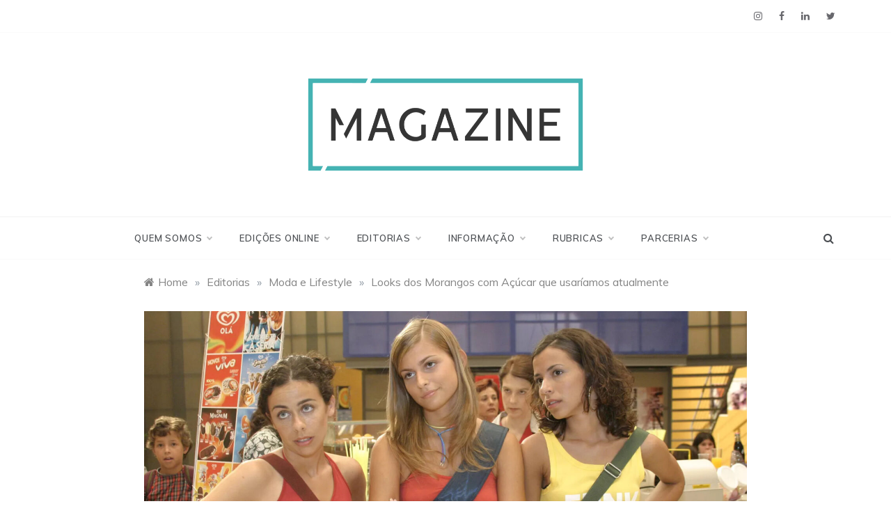

--- FILE ---
content_type: text/html; charset=UTF-8
request_url: https://escsmagazine.escs.ipl.pt/looks-dos-morangos-com-acucar-que-usariamos-atualmente/
body_size: 20677
content:
<!doctype html>
<html lang="pt-PT">
<head>
	<meta charset="UTF-8">
	<meta name="viewport" content="width=device-width, initial-scale=1">
	<link rel="profile" href="https://gmpg.org/xfn/11">
	
<!-- Author Meta Tags by Molongui Authorship, visit: https://wordpress.org/plugins/molongui-authorship/ -->
<meta name="author" content="Sofia Serafim">
<!-- /Molongui Authorship -->

<meta name='robots' content='index, follow, max-image-preview:large, max-snippet:-1, max-video-preview:-1' />

	<!-- This site is optimized with the Yoast SEO plugin v23.5 - https://yoast.com/wordpress/plugins/seo/ -->
	<title>Looks dos Morangos com Açúcar que usaríamos atualmente - ESCS Magazine</title>
	<meta name="description" content="Além do enredo e das personagens inesquecíveis, mantemos na nossa memória os looks no estilo anos 2000. Há várias peças e conjuntos usados pelas nossas personagens favoritas que continuam bastante atuais e que continuamos a ver regularmente." />
	<link rel="canonical" href="https://escsmagazine.escs.ipl.pt/looks-dos-morangos-com-acucar-que-usariamos-atualmente/" />
	<meta property="og:locale" content="pt_PT" />
	<meta property="og:type" content="article" />
	<meta property="og:title" content="Looks dos Morangos com Açúcar que usaríamos atualmente - ESCS Magazine" />
	<meta property="og:description" content="Além do enredo e das personagens inesquecíveis, mantemos na nossa memória os looks no estilo anos 2000. Há várias peças e conjuntos usados pelas nossas personagens favoritas que continuam bastante atuais e que continuamos a ver regularmente." />
	<meta property="og:url" content="https://escsmagazine.escs.ipl.pt/looks-dos-morangos-com-acucar-que-usariamos-atualmente/" />
	<meta property="og:site_name" content="ESCS Magazine" />
	<meta property="article:publisher" content="https://www.facebook.com/escsmag/" />
	<meta property="article:published_time" content="2023-04-25T21:44:59+00:00" />
	<meta property="article:modified_time" content="2023-04-25T21:45:01+00:00" />
	<meta property="og:image" content="https://escsmagazine.escs.ipl.pt/wp-content/uploads/2023/04/MV5BMjE2NjhkMzMtODU1Mi00MTZlLTk2M2MtZjY0YmU2N2YxNDIwXkEyXkFqcGdeQXVyNjQ0OTEwOTc@._V1_-e1682458180234.jpg" />
	<meta property="og:image:width" content="1654" />
	<meta property="og:image:height" content="827" />
	<meta property="og:image:type" content="image/jpeg" />
	<meta name="author" content="Sofia Serafim" />
	<meta name="twitter:card" content="summary_large_image" />
	<meta name="twitter:creator" content="@ESCS_MAGAZINE" />
	<meta name="twitter:site" content="@ESCS_MAGAZINE" />
	<meta name="twitter:label1" content="Escrito por" />
	<meta name="twitter:data1" content="Sofia Serafim" />
	<meta name="twitter:label2" content="Tempo estimado de leitura" />
	<meta name="twitter:data2" content="6 minutos" />
	<meta name="twitter:label3" content="Written by" />
	<meta name="twitter:data3" content="Sofia Serafim" />
	<script type="application/ld+json" class="yoast-schema-graph">{"@context":"https://schema.org","@graph":[{"@type":"Article","@id":"https://escsmagazine.escs.ipl.pt/looks-dos-morangos-com-acucar-que-usariamos-atualmente/#article","isPartOf":{"@id":"https://escsmagazine.escs.ipl.pt/looks-dos-morangos-com-acucar-que-usariamos-atualmente/"},"author":[{"@id":"https://escsmagazine.escs.ipl.pt/#/schema/person/9df02d25ca841df067b63b5d89ae2988"}],"headline":"Looks dos Morangos com Açúcar que usaríamos atualmente","datePublished":"2023-04-25T21:44:59+00:00","dateModified":"2023-04-25T21:45:01+00:00","mainEntityOfPage":{"@id":"https://escsmagazine.escs.ipl.pt/looks-dos-morangos-com-acucar-que-usariamos-atualmente/"},"wordCount":681,"commentCount":1,"publisher":{"@id":"https://escsmagazine.escs.ipl.pt/#organization"},"image":{"@id":"https://escsmagazine.escs.ipl.pt/looks-dos-morangos-com-acucar-que-usariamos-atualmente/#primaryimage"},"thumbnailUrl":"https://escsmagazine.escs.ipl.pt/wp-content/uploads/2023/04/MV5BMjE2NjhkMzMtODU1Mi00MTZlLTk2M2MtZjY0YmU2N2YxNDIwXkEyXkFqcGdeQXVyNjQ0OTEwOTc@._V1_-e1682458180234.jpg","articleSection":["Moda e Lifestyle"],"inLanguage":"pt-PT","potentialAction":[{"@type":"CommentAction","name":"Comment","target":["https://escsmagazine.escs.ipl.pt/looks-dos-morangos-com-acucar-que-usariamos-atualmente/#respond"]}]},{"@type":"WebPage","@id":"https://escsmagazine.escs.ipl.pt/looks-dos-morangos-com-acucar-que-usariamos-atualmente/","url":"https://escsmagazine.escs.ipl.pt/looks-dos-morangos-com-acucar-que-usariamos-atualmente/","name":"Looks dos Morangos com Açúcar que usaríamos atualmente - ESCS Magazine","isPartOf":{"@id":"https://escsmagazine.escs.ipl.pt/#website"},"primaryImageOfPage":{"@id":"https://escsmagazine.escs.ipl.pt/looks-dos-morangos-com-acucar-que-usariamos-atualmente/#primaryimage"},"image":{"@id":"https://escsmagazine.escs.ipl.pt/looks-dos-morangos-com-acucar-que-usariamos-atualmente/#primaryimage"},"thumbnailUrl":"https://escsmagazine.escs.ipl.pt/wp-content/uploads/2023/04/MV5BMjE2NjhkMzMtODU1Mi00MTZlLTk2M2MtZjY0YmU2N2YxNDIwXkEyXkFqcGdeQXVyNjQ0OTEwOTc@._V1_-e1682458180234.jpg","datePublished":"2023-04-25T21:44:59+00:00","dateModified":"2023-04-25T21:45:01+00:00","description":"Além do enredo e das personagens inesquecíveis, mantemos na nossa memória os looks no estilo anos 2000. Há várias peças e conjuntos usados pelas nossas personagens favoritas que continuam bastante atuais e que continuamos a ver regularmente.","breadcrumb":{"@id":"https://escsmagazine.escs.ipl.pt/looks-dos-morangos-com-acucar-que-usariamos-atualmente/#breadcrumb"},"inLanguage":"pt-PT","potentialAction":[{"@type":"ReadAction","target":["https://escsmagazine.escs.ipl.pt/looks-dos-morangos-com-acucar-que-usariamos-atualmente/"]}]},{"@type":"ImageObject","inLanguage":"pt-PT","@id":"https://escsmagazine.escs.ipl.pt/looks-dos-morangos-com-acucar-que-usariamos-atualmente/#primaryimage","url":"https://escsmagazine.escs.ipl.pt/wp-content/uploads/2023/04/MV5BMjE2NjhkMzMtODU1Mi00MTZlLTk2M2MtZjY0YmU2N2YxNDIwXkEyXkFqcGdeQXVyNjQ0OTEwOTc@._V1_-e1682458180234.jpg","contentUrl":"https://escsmagazine.escs.ipl.pt/wp-content/uploads/2023/04/MV5BMjE2NjhkMzMtODU1Mi00MTZlLTk2M2MtZjY0YmU2N2YxNDIwXkEyXkFqcGdeQXVyNjQ0OTEwOTc@._V1_-e1682458180234.jpg","width":1654,"height":827},{"@type":"BreadcrumbList","@id":"https://escsmagazine.escs.ipl.pt/looks-dos-morangos-com-acucar-que-usariamos-atualmente/#breadcrumb","itemListElement":[{"@type":"ListItem","position":1,"name":"Home","item":"https://escsmagazine.escs.ipl.pt/"},{"@type":"ListItem","position":2,"name":"Looks dos Morangos com Açúcar que usaríamos atualmente"}]},{"@type":"WebSite","@id":"https://escsmagazine.escs.ipl.pt/#website","url":"https://escsmagazine.escs.ipl.pt/","name":"ESCS Magazine","description":"","publisher":{"@id":"https://escsmagazine.escs.ipl.pt/#organization"},"potentialAction":[{"@type":"SearchAction","target":{"@type":"EntryPoint","urlTemplate":"https://escsmagazine.escs.ipl.pt/?s={search_term_string}"},"query-input":{"@type":"PropertyValueSpecification","valueRequired":true,"valueName":"search_term_string"}}],"inLanguage":"pt-PT"},{"@type":"Organization","@id":"https://escsmagazine.escs.ipl.pt/#organization","name":"ESCS MAGAZINE","url":"https://escsmagazine.escs.ipl.pt/","logo":{"@type":"ImageObject","inLanguage":"pt-PT","@id":"https://escsmagazine.escs.ipl.pt/#/schema/logo/image/","url":"https://escsmagazine.escs.ipl.pt/wp-content/uploads/2019/03/Versão-Fechada-02.png","contentUrl":"https://escsmagazine.escs.ipl.pt/wp-content/uploads/2019/03/Versão-Fechada-02.png","width":3228,"height":1080,"caption":"ESCS MAGAZINE"},"image":{"@id":"https://escsmagazine.escs.ipl.pt/#/schema/logo/image/"},"sameAs":["https://www.facebook.com/escsmag/","https://x.com/ESCS_MAGAZINE","https://www.instagram.com/escsmagazine/","https://www.linkedin.com/company/escs-magazine"]},{"@type":"Person","@id":"https://escsmagazine.escs.ipl.pt/#/schema/person/9df02d25ca841df067b63b5d89ae2988","name":"Sofia Serafim","image":{"@type":"ImageObject","inLanguage":"pt-PT","@id":"https://escsmagazine.escs.ipl.pt/#/schema/person/image/23666bdbb9a0278c0209a0c7ff08e4a9","url":"https://escsmagazine.escs.ipl.pt/wp-content/uploads/2022/11/Fotografia-Sofia-Serafim-e1669232544771.jpg","contentUrl":"https://escsmagazine.escs.ipl.pt/wp-content/uploads/2022/11/Fotografia-Sofia-Serafim-e1669232544771.jpg","caption":"Sofia Serafim"},"description":"ofia, uma rapariga com várias paixões, entre elas a representação, pois o seu sonho é ser atriz. Para além disso, adora a moda e está sempre atenta às últimas tendências. Mesmo com estes interesses, decidiu ingressar no curso de Relações Públicas e Comunicação Empresarial, visto que também se identifica bastante com a área da comunicação. Fazer parte da ESCS Magazine é uma honra e não podia estar mais feliz.","url":"https://escsmagazine.escs.ipl.pt/author/sofia-serafim/"}]}</script>
	<!-- / Yoast SEO plugin. -->


<link rel='dns-prefetch' href='//fonts.googleapis.com' />
<link rel='dns-prefetch' href='//www.googletagmanager.com' />
<link rel="alternate" type="application/rss+xml" title="ESCS Magazine &raquo; Feed" href="https://escsmagazine.escs.ipl.pt/feed/" />
<link rel="alternate" type="application/rss+xml" title="ESCS Magazine &raquo; Feed de comentários" href="https://escsmagazine.escs.ipl.pt/comments/feed/" />
<link rel="alternate" type="application/rss+xml" title="Feed de comentários de ESCS Magazine &raquo; Looks dos Morangos com Açúcar que usaríamos atualmente" href="https://escsmagazine.escs.ipl.pt/looks-dos-morangos-com-acucar-que-usariamos-atualmente/feed/" />
<script type="text/javascript">
/* <![CDATA[ */
window._wpemojiSettings = {"baseUrl":"https:\/\/s.w.org\/images\/core\/emoji\/14.0.0\/72x72\/","ext":".png","svgUrl":"https:\/\/s.w.org\/images\/core\/emoji\/14.0.0\/svg\/","svgExt":".svg","source":{"concatemoji":"https:\/\/escsmagazine.escs.ipl.pt\/wp-includes\/js\/wp-emoji-release.min.js?ver=6.4.7"}};
/*! This file is auto-generated */
!function(i,n){var o,s,e;function c(e){try{var t={supportTests:e,timestamp:(new Date).valueOf()};sessionStorage.setItem(o,JSON.stringify(t))}catch(e){}}function p(e,t,n){e.clearRect(0,0,e.canvas.width,e.canvas.height),e.fillText(t,0,0);var t=new Uint32Array(e.getImageData(0,0,e.canvas.width,e.canvas.height).data),r=(e.clearRect(0,0,e.canvas.width,e.canvas.height),e.fillText(n,0,0),new Uint32Array(e.getImageData(0,0,e.canvas.width,e.canvas.height).data));return t.every(function(e,t){return e===r[t]})}function u(e,t,n){switch(t){case"flag":return n(e,"\ud83c\udff3\ufe0f\u200d\u26a7\ufe0f","\ud83c\udff3\ufe0f\u200b\u26a7\ufe0f")?!1:!n(e,"\ud83c\uddfa\ud83c\uddf3","\ud83c\uddfa\u200b\ud83c\uddf3")&&!n(e,"\ud83c\udff4\udb40\udc67\udb40\udc62\udb40\udc65\udb40\udc6e\udb40\udc67\udb40\udc7f","\ud83c\udff4\u200b\udb40\udc67\u200b\udb40\udc62\u200b\udb40\udc65\u200b\udb40\udc6e\u200b\udb40\udc67\u200b\udb40\udc7f");case"emoji":return!n(e,"\ud83e\udef1\ud83c\udffb\u200d\ud83e\udef2\ud83c\udfff","\ud83e\udef1\ud83c\udffb\u200b\ud83e\udef2\ud83c\udfff")}return!1}function f(e,t,n){var r="undefined"!=typeof WorkerGlobalScope&&self instanceof WorkerGlobalScope?new OffscreenCanvas(300,150):i.createElement("canvas"),a=r.getContext("2d",{willReadFrequently:!0}),o=(a.textBaseline="top",a.font="600 32px Arial",{});return e.forEach(function(e){o[e]=t(a,e,n)}),o}function t(e){var t=i.createElement("script");t.src=e,t.defer=!0,i.head.appendChild(t)}"undefined"!=typeof Promise&&(o="wpEmojiSettingsSupports",s=["flag","emoji"],n.supports={everything:!0,everythingExceptFlag:!0},e=new Promise(function(e){i.addEventListener("DOMContentLoaded",e,{once:!0})}),new Promise(function(t){var n=function(){try{var e=JSON.parse(sessionStorage.getItem(o));if("object"==typeof e&&"number"==typeof e.timestamp&&(new Date).valueOf()<e.timestamp+604800&&"object"==typeof e.supportTests)return e.supportTests}catch(e){}return null}();if(!n){if("undefined"!=typeof Worker&&"undefined"!=typeof OffscreenCanvas&&"undefined"!=typeof URL&&URL.createObjectURL&&"undefined"!=typeof Blob)try{var e="postMessage("+f.toString()+"("+[JSON.stringify(s),u.toString(),p.toString()].join(",")+"));",r=new Blob([e],{type:"text/javascript"}),a=new Worker(URL.createObjectURL(r),{name:"wpTestEmojiSupports"});return void(a.onmessage=function(e){c(n=e.data),a.terminate(),t(n)})}catch(e){}c(n=f(s,u,p))}t(n)}).then(function(e){for(var t in e)n.supports[t]=e[t],n.supports.everything=n.supports.everything&&n.supports[t],"flag"!==t&&(n.supports.everythingExceptFlag=n.supports.everythingExceptFlag&&n.supports[t]);n.supports.everythingExceptFlag=n.supports.everythingExceptFlag&&!n.supports.flag,n.DOMReady=!1,n.readyCallback=function(){n.DOMReady=!0}}).then(function(){return e}).then(function(){var e;n.supports.everything||(n.readyCallback(),(e=n.source||{}).concatemoji?t(e.concatemoji):e.wpemoji&&e.twemoji&&(t(e.twemoji),t(e.wpemoji)))}))}((window,document),window._wpemojiSettings);
/* ]]> */
</script>
<style id='wp-emoji-styles-inline-css' type='text/css'>

	img.wp-smiley, img.emoji {
		display: inline !important;
		border: none !important;
		box-shadow: none !important;
		height: 1em !important;
		width: 1em !important;
		margin: 0 0.07em !important;
		vertical-align: -0.1em !important;
		background: none !important;
		padding: 0 !important;
	}
</style>
<link rel='stylesheet' id='wp-block-library-css' href='https://escsmagazine.escs.ipl.pt/wp-includes/css/dist/block-library/style.min.css?ver=6.4.7' type='text/css' media='all' />
<style id='wp-block-library-theme-inline-css' type='text/css'>
.wp-block-audio figcaption{color:#555;font-size:13px;text-align:center}.is-dark-theme .wp-block-audio figcaption{color:hsla(0,0%,100%,.65)}.wp-block-audio{margin:0 0 1em}.wp-block-code{border:1px solid #ccc;border-radius:4px;font-family:Menlo,Consolas,monaco,monospace;padding:.8em 1em}.wp-block-embed figcaption{color:#555;font-size:13px;text-align:center}.is-dark-theme .wp-block-embed figcaption{color:hsla(0,0%,100%,.65)}.wp-block-embed{margin:0 0 1em}.blocks-gallery-caption{color:#555;font-size:13px;text-align:center}.is-dark-theme .blocks-gallery-caption{color:hsla(0,0%,100%,.65)}.wp-block-image figcaption{color:#555;font-size:13px;text-align:center}.is-dark-theme .wp-block-image figcaption{color:hsla(0,0%,100%,.65)}.wp-block-image{margin:0 0 1em}.wp-block-pullquote{border-bottom:4px solid;border-top:4px solid;color:currentColor;margin-bottom:1.75em}.wp-block-pullquote cite,.wp-block-pullquote footer,.wp-block-pullquote__citation{color:currentColor;font-size:.8125em;font-style:normal;text-transform:uppercase}.wp-block-quote{border-left:.25em solid;margin:0 0 1.75em;padding-left:1em}.wp-block-quote cite,.wp-block-quote footer{color:currentColor;font-size:.8125em;font-style:normal;position:relative}.wp-block-quote.has-text-align-right{border-left:none;border-right:.25em solid;padding-left:0;padding-right:1em}.wp-block-quote.has-text-align-center{border:none;padding-left:0}.wp-block-quote.is-large,.wp-block-quote.is-style-large,.wp-block-quote.is-style-plain{border:none}.wp-block-search .wp-block-search__label{font-weight:700}.wp-block-search__button{border:1px solid #ccc;padding:.375em .625em}:where(.wp-block-group.has-background){padding:1.25em 2.375em}.wp-block-separator.has-css-opacity{opacity:.4}.wp-block-separator{border:none;border-bottom:2px solid;margin-left:auto;margin-right:auto}.wp-block-separator.has-alpha-channel-opacity{opacity:1}.wp-block-separator:not(.is-style-wide):not(.is-style-dots){width:100px}.wp-block-separator.has-background:not(.is-style-dots){border-bottom:none;height:1px}.wp-block-separator.has-background:not(.is-style-wide):not(.is-style-dots){height:2px}.wp-block-table{margin:0 0 1em}.wp-block-table td,.wp-block-table th{word-break:normal}.wp-block-table figcaption{color:#555;font-size:13px;text-align:center}.is-dark-theme .wp-block-table figcaption{color:hsla(0,0%,100%,.65)}.wp-block-video figcaption{color:#555;font-size:13px;text-align:center}.is-dark-theme .wp-block-video figcaption{color:hsla(0,0%,100%,.65)}.wp-block-video{margin:0 0 1em}.wp-block-template-part.has-background{margin-bottom:0;margin-top:0;padding:1.25em 2.375em}
</style>
<style id='co-authors-plus-coauthors-style-inline-css' type='text/css'>
.wp-block-co-authors-plus-coauthors.is-layout-flow [class*=wp-block-co-authors-plus]{display:inline}

</style>
<style id='co-authors-plus-avatar-style-inline-css' type='text/css'>
.wp-block-co-authors-plus-avatar :where(img){height:auto;max-width:100%;vertical-align:bottom}.wp-block-co-authors-plus-coauthors.is-layout-flow .wp-block-co-authors-plus-avatar :where(img){vertical-align:middle}.wp-block-co-authors-plus-avatar:is(.alignleft,.alignright){display:table}.wp-block-co-authors-plus-avatar.aligncenter{display:table;margin-inline:auto}

</style>
<style id='co-authors-plus-image-style-inline-css' type='text/css'>
.wp-block-co-authors-plus-image{margin-bottom:0}.wp-block-co-authors-plus-image :where(img){height:auto;max-width:100%;vertical-align:bottom}.wp-block-co-authors-plus-coauthors.is-layout-flow .wp-block-co-authors-plus-image :where(img){vertical-align:middle}.wp-block-co-authors-plus-image:is(.alignfull,.alignwide) :where(img){width:100%}.wp-block-co-authors-plus-image:is(.alignleft,.alignright){display:table}.wp-block-co-authors-plus-image.aligncenter{display:table;margin-inline:auto}

</style>
<style id='classic-theme-styles-inline-css' type='text/css'>
/*! This file is auto-generated */
.wp-block-button__link{color:#fff;background-color:#32373c;border-radius:9999px;box-shadow:none;text-decoration:none;padding:calc(.667em + 2px) calc(1.333em + 2px);font-size:1.125em}.wp-block-file__button{background:#32373c;color:#fff;text-decoration:none}
</style>
<style id='global-styles-inline-css' type='text/css'>
body{--wp--preset--color--black: #000000;--wp--preset--color--cyan-bluish-gray: #abb8c3;--wp--preset--color--white: #ffffff;--wp--preset--color--pale-pink: #f78da7;--wp--preset--color--vivid-red: #cf2e2e;--wp--preset--color--luminous-vivid-orange: #ff6900;--wp--preset--color--luminous-vivid-amber: #fcb900;--wp--preset--color--light-green-cyan: #7bdcb5;--wp--preset--color--vivid-green-cyan: #00d084;--wp--preset--color--pale-cyan-blue: #8ed1fc;--wp--preset--color--vivid-cyan-blue: #0693e3;--wp--preset--color--vivid-purple: #9b51e0;--wp--preset--gradient--vivid-cyan-blue-to-vivid-purple: linear-gradient(135deg,rgba(6,147,227,1) 0%,rgb(155,81,224) 100%);--wp--preset--gradient--light-green-cyan-to-vivid-green-cyan: linear-gradient(135deg,rgb(122,220,180) 0%,rgb(0,208,130) 100%);--wp--preset--gradient--luminous-vivid-amber-to-luminous-vivid-orange: linear-gradient(135deg,rgba(252,185,0,1) 0%,rgba(255,105,0,1) 100%);--wp--preset--gradient--luminous-vivid-orange-to-vivid-red: linear-gradient(135deg,rgba(255,105,0,1) 0%,rgb(207,46,46) 100%);--wp--preset--gradient--very-light-gray-to-cyan-bluish-gray: linear-gradient(135deg,rgb(238,238,238) 0%,rgb(169,184,195) 100%);--wp--preset--gradient--cool-to-warm-spectrum: linear-gradient(135deg,rgb(74,234,220) 0%,rgb(151,120,209) 20%,rgb(207,42,186) 40%,rgb(238,44,130) 60%,rgb(251,105,98) 80%,rgb(254,248,76) 100%);--wp--preset--gradient--blush-light-purple: linear-gradient(135deg,rgb(255,206,236) 0%,rgb(152,150,240) 100%);--wp--preset--gradient--blush-bordeaux: linear-gradient(135deg,rgb(254,205,165) 0%,rgb(254,45,45) 50%,rgb(107,0,62) 100%);--wp--preset--gradient--luminous-dusk: linear-gradient(135deg,rgb(255,203,112) 0%,rgb(199,81,192) 50%,rgb(65,88,208) 100%);--wp--preset--gradient--pale-ocean: linear-gradient(135deg,rgb(255,245,203) 0%,rgb(182,227,212) 50%,rgb(51,167,181) 100%);--wp--preset--gradient--electric-grass: linear-gradient(135deg,rgb(202,248,128) 0%,rgb(113,206,126) 100%);--wp--preset--gradient--midnight: linear-gradient(135deg,rgb(2,3,129) 0%,rgb(40,116,252) 100%);--wp--preset--font-size--small: 16px;--wp--preset--font-size--medium: 20px;--wp--preset--font-size--large: 25px;--wp--preset--font-size--x-large: 42px;--wp--preset--font-size--larger: 35px;--wp--preset--spacing--20: 0.44rem;--wp--preset--spacing--30: 0.67rem;--wp--preset--spacing--40: 1rem;--wp--preset--spacing--50: 1.5rem;--wp--preset--spacing--60: 2.25rem;--wp--preset--spacing--70: 3.38rem;--wp--preset--spacing--80: 5.06rem;--wp--preset--shadow--natural: 6px 6px 9px rgba(0, 0, 0, 0.2);--wp--preset--shadow--deep: 12px 12px 50px rgba(0, 0, 0, 0.4);--wp--preset--shadow--sharp: 6px 6px 0px rgba(0, 0, 0, 0.2);--wp--preset--shadow--outlined: 6px 6px 0px -3px rgba(255, 255, 255, 1), 6px 6px rgba(0, 0, 0, 1);--wp--preset--shadow--crisp: 6px 6px 0px rgba(0, 0, 0, 1);}:where(.is-layout-flex){gap: 0.5em;}:where(.is-layout-grid){gap: 0.5em;}body .is-layout-flow > .alignleft{float: left;margin-inline-start: 0;margin-inline-end: 2em;}body .is-layout-flow > .alignright{float: right;margin-inline-start: 2em;margin-inline-end: 0;}body .is-layout-flow > .aligncenter{margin-left: auto !important;margin-right: auto !important;}body .is-layout-constrained > .alignleft{float: left;margin-inline-start: 0;margin-inline-end: 2em;}body .is-layout-constrained > .alignright{float: right;margin-inline-start: 2em;margin-inline-end: 0;}body .is-layout-constrained > .aligncenter{margin-left: auto !important;margin-right: auto !important;}body .is-layout-constrained > :where(:not(.alignleft):not(.alignright):not(.alignfull)){max-width: var(--wp--style--global--content-size);margin-left: auto !important;margin-right: auto !important;}body .is-layout-constrained > .alignwide{max-width: var(--wp--style--global--wide-size);}body .is-layout-flex{display: flex;}body .is-layout-flex{flex-wrap: wrap;align-items: center;}body .is-layout-flex > *{margin: 0;}body .is-layout-grid{display: grid;}body .is-layout-grid > *{margin: 0;}:where(.wp-block-columns.is-layout-flex){gap: 2em;}:where(.wp-block-columns.is-layout-grid){gap: 2em;}:where(.wp-block-post-template.is-layout-flex){gap: 1.25em;}:where(.wp-block-post-template.is-layout-grid){gap: 1.25em;}.has-black-color{color: var(--wp--preset--color--black) !important;}.has-cyan-bluish-gray-color{color: var(--wp--preset--color--cyan-bluish-gray) !important;}.has-white-color{color: var(--wp--preset--color--white) !important;}.has-pale-pink-color{color: var(--wp--preset--color--pale-pink) !important;}.has-vivid-red-color{color: var(--wp--preset--color--vivid-red) !important;}.has-luminous-vivid-orange-color{color: var(--wp--preset--color--luminous-vivid-orange) !important;}.has-luminous-vivid-amber-color{color: var(--wp--preset--color--luminous-vivid-amber) !important;}.has-light-green-cyan-color{color: var(--wp--preset--color--light-green-cyan) !important;}.has-vivid-green-cyan-color{color: var(--wp--preset--color--vivid-green-cyan) !important;}.has-pale-cyan-blue-color{color: var(--wp--preset--color--pale-cyan-blue) !important;}.has-vivid-cyan-blue-color{color: var(--wp--preset--color--vivid-cyan-blue) !important;}.has-vivid-purple-color{color: var(--wp--preset--color--vivid-purple) !important;}.has-black-background-color{background-color: var(--wp--preset--color--black) !important;}.has-cyan-bluish-gray-background-color{background-color: var(--wp--preset--color--cyan-bluish-gray) !important;}.has-white-background-color{background-color: var(--wp--preset--color--white) !important;}.has-pale-pink-background-color{background-color: var(--wp--preset--color--pale-pink) !important;}.has-vivid-red-background-color{background-color: var(--wp--preset--color--vivid-red) !important;}.has-luminous-vivid-orange-background-color{background-color: var(--wp--preset--color--luminous-vivid-orange) !important;}.has-luminous-vivid-amber-background-color{background-color: var(--wp--preset--color--luminous-vivid-amber) !important;}.has-light-green-cyan-background-color{background-color: var(--wp--preset--color--light-green-cyan) !important;}.has-vivid-green-cyan-background-color{background-color: var(--wp--preset--color--vivid-green-cyan) !important;}.has-pale-cyan-blue-background-color{background-color: var(--wp--preset--color--pale-cyan-blue) !important;}.has-vivid-cyan-blue-background-color{background-color: var(--wp--preset--color--vivid-cyan-blue) !important;}.has-vivid-purple-background-color{background-color: var(--wp--preset--color--vivid-purple) !important;}.has-black-border-color{border-color: var(--wp--preset--color--black) !important;}.has-cyan-bluish-gray-border-color{border-color: var(--wp--preset--color--cyan-bluish-gray) !important;}.has-white-border-color{border-color: var(--wp--preset--color--white) !important;}.has-pale-pink-border-color{border-color: var(--wp--preset--color--pale-pink) !important;}.has-vivid-red-border-color{border-color: var(--wp--preset--color--vivid-red) !important;}.has-luminous-vivid-orange-border-color{border-color: var(--wp--preset--color--luminous-vivid-orange) !important;}.has-luminous-vivid-amber-border-color{border-color: var(--wp--preset--color--luminous-vivid-amber) !important;}.has-light-green-cyan-border-color{border-color: var(--wp--preset--color--light-green-cyan) !important;}.has-vivid-green-cyan-border-color{border-color: var(--wp--preset--color--vivid-green-cyan) !important;}.has-pale-cyan-blue-border-color{border-color: var(--wp--preset--color--pale-cyan-blue) !important;}.has-vivid-cyan-blue-border-color{border-color: var(--wp--preset--color--vivid-cyan-blue) !important;}.has-vivid-purple-border-color{border-color: var(--wp--preset--color--vivid-purple) !important;}.has-vivid-cyan-blue-to-vivid-purple-gradient-background{background: var(--wp--preset--gradient--vivid-cyan-blue-to-vivid-purple) !important;}.has-light-green-cyan-to-vivid-green-cyan-gradient-background{background: var(--wp--preset--gradient--light-green-cyan-to-vivid-green-cyan) !important;}.has-luminous-vivid-amber-to-luminous-vivid-orange-gradient-background{background: var(--wp--preset--gradient--luminous-vivid-amber-to-luminous-vivid-orange) !important;}.has-luminous-vivid-orange-to-vivid-red-gradient-background{background: var(--wp--preset--gradient--luminous-vivid-orange-to-vivid-red) !important;}.has-very-light-gray-to-cyan-bluish-gray-gradient-background{background: var(--wp--preset--gradient--very-light-gray-to-cyan-bluish-gray) !important;}.has-cool-to-warm-spectrum-gradient-background{background: var(--wp--preset--gradient--cool-to-warm-spectrum) !important;}.has-blush-light-purple-gradient-background{background: var(--wp--preset--gradient--blush-light-purple) !important;}.has-blush-bordeaux-gradient-background{background: var(--wp--preset--gradient--blush-bordeaux) !important;}.has-luminous-dusk-gradient-background{background: var(--wp--preset--gradient--luminous-dusk) !important;}.has-pale-ocean-gradient-background{background: var(--wp--preset--gradient--pale-ocean) !important;}.has-electric-grass-gradient-background{background: var(--wp--preset--gradient--electric-grass) !important;}.has-midnight-gradient-background{background: var(--wp--preset--gradient--midnight) !important;}.has-small-font-size{font-size: var(--wp--preset--font-size--small) !important;}.has-medium-font-size{font-size: var(--wp--preset--font-size--medium) !important;}.has-large-font-size{font-size: var(--wp--preset--font-size--large) !important;}.has-x-large-font-size{font-size: var(--wp--preset--font-size--x-large) !important;}
.wp-block-navigation a:where(:not(.wp-element-button)){color: inherit;}
:where(.wp-block-post-template.is-layout-flex){gap: 1.25em;}:where(.wp-block-post-template.is-layout-grid){gap: 1.25em;}
:where(.wp-block-columns.is-layout-flex){gap: 2em;}:where(.wp-block-columns.is-layout-grid){gap: 2em;}
.wp-block-pullquote{font-size: 1.5em;line-height: 1.6;}
</style>
<link rel='stylesheet' id='wp-polls-css' href='https://escsmagazine.escs.ipl.pt/wp-content/plugins/wp-polls/polls-css.css?ver=2.77.3' type='text/css' media='all' />
<style id='wp-polls-inline-css' type='text/css'>
.wp-polls .pollbar {
	margin: 1px;
	font-size: 6px;
	line-height: 8px;
	height: 8px;
	background: #009999;
	border: 1px solid #009999;
}

</style>
<link rel='stylesheet' id='polite-body-css' href='//fonts.googleapis.com/css?family=Muli:400,400i,500,600,700&#038;display=swap' type='text/css' media='all' />
<link rel='stylesheet' id='polite-heading-css' href='//fonts.googleapis.com/css?family=Prata&#038;display=swap' type='text/css' media='all' />
<link rel='stylesheet' id='polite-sign-css' href='//fonts.googleapis.com/css?family=Monsieur+La+Doulaise&#038;display=swap' type='text/css' media='all' />
<link rel='stylesheet' id='font-awesome-css' href='https://escsmagazine.escs.ipl.pt/wp-content/plugins/elementor/assets/lib/font-awesome/css/font-awesome.min.css?ver=4.7.0' type='text/css' media='all' />
<link rel='stylesheet' id='grid-css-css' href='https://escsmagazine.escs.ipl.pt/wp-content/themes/polite/css/grid.min.css?ver=4.5.0' type='text/css' media='all' />
<link rel='stylesheet' id='slick-css' href='https://escsmagazine.escs.ipl.pt/wp-content/themes/polite/assets/css/slick.css?ver=4.5.0' type='text/css' media='all' />
<link rel='stylesheet' id='offcanvas-style-css' href='https://escsmagazine.escs.ipl.pt/wp-content/themes/polite/assets/css/canvi.css?ver=4.5.0' type='text/css' media='all' />
<link rel='stylesheet' id='polite-style-css' href='https://escsmagazine.escs.ipl.pt/wp-content/themes/polite/style.css?ver=6.4.7' type='text/css' media='all' />
<style id='polite-style-inline-css' type='text/css'>

            #toTop,
            a.effect:before,
            .show-more,
            a.link-format,
            .comment-form #submit:hover, 
            .comment-form #submit:focus,
            .meta_bottom .post-share a:hover,
            .tabs-nav li:before,
            .post-slider-section .s-cat,
            .sidebar-3 .widget-title:after,
            .bottom-caption .slick-current .slider-items span,
            aarticle.format-status .post-content .post-format::after,
            article.format-chat .post-content .post-format::after, 
            article.format-link .post-content .post-format::after,
            article.format-standard .post-content .post-format::after, 
            article.format-image .post-content .post-format::after, 
            article.hentry.sticky .post-content .post-format::after, 
            article.format-video .post-content .post-format::after, 
            article.format-gallery .post-content .post-format::after, 
            article.format-audio .post-content .post-format::after, 
            article.format-quote .post-content .post-format::after{ 
                background-color: #45b3b3; 
                border-color: #45b3b3;
            }
            #author:active, 
            #email:active, 
            #url:active, 
            #comment:active, 
            #author:focus, 
            #email:focus, 
            #url:focus, 
            #comment:focus,
            #author:hover, 
            #email:hover, 
            #url:hover, 
            #comment:hover{
                border-color:#45b3b3;
            }
            .post-cats > span i, 
            .post-cats > span a,
            .slide-wrap .caption .s-cat,
            .slide-wrap .caption span a:hover,
            .comment-form .logged-in-as a:last-child:hover, 
            .comment-form .logged-in-as a:last-child:focus,
            .main-header a:hover, 
            .main-header a:focus, 
            .main-header a:active,
            .top-menu > ul > li > a:hover,
            .main-menu ul li.current-menu-item > a, 
            .header-2 .main-menu > ul > li.current-menu-item > a,
            .main-menu ul li:hover > a,
            .post-navigation .nav-links a:hover, 
            .post-navigation .nav-links a:focus,
            .tabs-nav li.tab-active a, 
            .tabs-nav li.tab-active,
            .tabs-nav li.tab-active a, 
            .tabs-nav li.tab-active,
            ul.trail-items li a:hover span,
            .author-socials a:hover,
            .post-date a:focus, 
            .post-date a:hover,
            .post-excerpt a:hover, 
            .post-excerpt a:focus, 
            .content a:hover, 
            .content a:focus,
            .post-footer > span a:hover, 
            .post-footer > span a:focus,
            .widget a:hover, 
            .widget a:focus,
            .footer-menu li a:hover, 
            .footer-menu li a:focus,
            .footer-social-links a:hover,
            .footer-social-links a:focus,
            .site-footer a:hover, 
            .site-footer a:focus, .content-area p a{ 
                color : #45b3b3; 
            }
            .header-1 .head_one .logo{ 
                max-width : 426px; 
            }
            .header-image:before { 
                background-color : #000000; 
            }
            .header-image:before { 
                opacity : 0.1; 
            }
            .header-1 .header-image .head_one { 
                min-height : 100px; 
            }
</style>
<link rel='stylesheet' id='elementor-frontend-css' href='https://escsmagazine.escs.ipl.pt/wp-content/plugins/elementor/assets/css/frontend.min.css?ver=3.27.7' type='text/css' media='all' />
<link rel='stylesheet' id='eael-general-css' href='https://escsmagazine.escs.ipl.pt/wp-content/plugins/essential-addons-for-elementor-lite/assets/front-end/css/view/general.min.css?ver=6.5.8' type='text/css' media='all' />
<script type="text/javascript" src="https://escsmagazine.escs.ipl.pt/wp-includes/js/jquery/jquery.min.js?ver=3.7.1" id="jquery-core-js"></script>
<script type="text/javascript" src="https://escsmagazine.escs.ipl.pt/wp-includes/js/jquery/jquery-migrate.min.js?ver=3.4.1" id="jquery-migrate-js"></script>
<script type="text/javascript" id="3d-flip-book-client-locale-loader-js-extra">
/* <![CDATA[ */
var FB3D_CLIENT_LOCALE = {"ajaxurl":"https:\/\/escsmagazine.escs.ipl.pt\/wp-admin\/admin-ajax.php","dictionary":{"Table of contents":"Table of contents","Close":"Close","Bookmarks":"Bookmarks","Thumbnails":"Thumbnails","Search":"Search","Share":"Share","Facebook":"Facebook","Twitter":"Twitter","Email":"Email","Play":"Play","Previous page":"Previous page","Next page":"Next page","Zoom in":"Zoom in","Zoom out":"Zoom out","Fit view":"Fit view","Auto play":"Auto play","Full screen":"Full screen","More":"More","Smart pan":"Smart pan","Single page":"Single page","Sounds":"Sounds","Stats":"Stats","Print":"Print","Download":"Download","Goto first page":"Goto first page","Goto last page":"Goto last page"},"images":"https:\/\/escsmagazine.escs.ipl.pt\/wp-content\/plugins\/interactive-3d-flipbook-powered-physics-engine\/assets\/images\/","jsData":{"urls":[],"posts":{"ids_mis":[],"ids":[]},"pages":[],"firstPages":[],"bookCtrlProps":[],"bookTemplates":[]},"key":"3d-flip-book","pdfJS":{"pdfJsLib":"https:\/\/escsmagazine.escs.ipl.pt\/wp-content\/plugins\/interactive-3d-flipbook-powered-physics-engine\/assets\/js\/pdf.min.js?ver=4.3.136","pdfJsWorker":"https:\/\/escsmagazine.escs.ipl.pt\/wp-content\/plugins\/interactive-3d-flipbook-powered-physics-engine\/assets\/js\/pdf.worker.js?ver=4.3.136","stablePdfJsLib":"https:\/\/escsmagazine.escs.ipl.pt\/wp-content\/plugins\/interactive-3d-flipbook-powered-physics-engine\/assets\/js\/stable\/pdf.min.js?ver=2.5.207","stablePdfJsWorker":"https:\/\/escsmagazine.escs.ipl.pt\/wp-content\/plugins\/interactive-3d-flipbook-powered-physics-engine\/assets\/js\/stable\/pdf.worker.js?ver=2.5.207","pdfJsCMapUrl":"https:\/\/escsmagazine.escs.ipl.pt\/wp-content\/plugins\/interactive-3d-flipbook-powered-physics-engine\/assets\/cmaps\/"},"cacheurl":"https:\/\/escsmagazine.escs.ipl.pt\/wp-content\/uploads\/3d-flip-book\/cache\/","pluginsurl":"https:\/\/escsmagazine.escs.ipl.pt\/wp-content\/plugins\/","pluginurl":"https:\/\/escsmagazine.escs.ipl.pt\/wp-content\/plugins\/interactive-3d-flipbook-powered-physics-engine\/","thumbnailSize":{"width":"150","height":"150"},"version":"1.16.17"};
/* ]]> */
</script>
<script type="text/javascript" src="https://escsmagazine.escs.ipl.pt/wp-content/plugins/interactive-3d-flipbook-powered-physics-engine/assets/js/client-locale-loader.js?ver=1.16.17" id="3d-flip-book-client-locale-loader-js" async="async" data-wp-strategy="async"></script>
<link rel="https://api.w.org/" href="https://escsmagazine.escs.ipl.pt/wp-json/" /><link rel="alternate" type="application/json" href="https://escsmagazine.escs.ipl.pt/wp-json/wp/v2/posts/194978" /><link rel="EditURI" type="application/rsd+xml" title="RSD" href="https://escsmagazine.escs.ipl.pt/xmlrpc.php?rsd" />
<meta name="generator" content="WordPress 6.4.7" />
<link rel='shortlink' href='https://escsmagazine.escs.ipl.pt/?p=194978' />
<link rel="alternate" type="application/json+oembed" href="https://escsmagazine.escs.ipl.pt/wp-json/oembed/1.0/embed?url=https%3A%2F%2Fescsmagazine.escs.ipl.pt%2Flooks-dos-morangos-com-acucar-que-usariamos-atualmente%2F" />
<link rel="alternate" type="text/xml+oembed" href="https://escsmagazine.escs.ipl.pt/wp-json/oembed/1.0/embed?url=https%3A%2F%2Fescsmagazine.escs.ipl.pt%2Flooks-dos-morangos-com-acucar-que-usariamos-atualmente%2F&#038;format=xml" />
<meta name="generator" content="Site Kit by Google 1.170.0" />            <style>
                .molongui-disabled-link
                {
                    border-bottom: none !important;
                    text-decoration: none !important;
                    color: inherit !important;
                    cursor: inherit !important;
                }
                .molongui-disabled-link:hover,
                .molongui-disabled-link:hover span
                {
                    border-bottom: none !important;
                    text-decoration: none !important;
                    color: inherit !important;
                    cursor: inherit !important;
                }
            </style>
            <!-- Analytics by WP Statistics - https://wp-statistics.com -->
<link rel="pingback" href="https://escsmagazine.escs.ipl.pt/xmlrpc.php"><meta name="generator" content="Elementor 3.27.7; features: additional_custom_breakpoints; settings: css_print_method-external, google_font-enabled, font_display-auto">
			<style>
				.e-con.e-parent:nth-of-type(n+4):not(.e-lazyloaded):not(.e-no-lazyload),
				.e-con.e-parent:nth-of-type(n+4):not(.e-lazyloaded):not(.e-no-lazyload) * {
					background-image: none !important;
				}
				@media screen and (max-height: 1024px) {
					.e-con.e-parent:nth-of-type(n+3):not(.e-lazyloaded):not(.e-no-lazyload),
					.e-con.e-parent:nth-of-type(n+3):not(.e-lazyloaded):not(.e-no-lazyload) * {
						background-image: none !important;
					}
				}
				@media screen and (max-height: 640px) {
					.e-con.e-parent:nth-of-type(n+2):not(.e-lazyloaded):not(.e-no-lazyload),
					.e-con.e-parent:nth-of-type(n+2):not(.e-lazyloaded):not(.e-no-lazyload) * {
						background-image: none !important;
					}
				}
			</style>
					<style type="text/css">
					.site-title,
			.site-description {
				position: absolute;
				clip: rect(1px, 1px, 1px, 1px);
			}
				</style>
		<link rel="icon" href="https://escsmagazine.escs.ipl.pt/wp-content/uploads/2021/03/cropped-logo-32x32.png" sizes="32x32" />
<link rel="icon" href="https://escsmagazine.escs.ipl.pt/wp-content/uploads/2021/03/cropped-logo-192x192.png" sizes="192x192" />
<link rel="apple-touch-icon" href="https://escsmagazine.escs.ipl.pt/wp-content/uploads/2021/03/cropped-logo-180x180.png" />
<meta name="msapplication-TileImage" content="https://escsmagazine.escs.ipl.pt/wp-content/uploads/2021/03/cropped-logo-270x270.png" />
</head>

<body class="post-template-default single single-post postid-194978 single-format-standard wp-custom-logo wp-embed-responsive no-sidebar at-sticky-sidebar single-middle-column right-sidebar one-column elementor-default elementor-kit-178668">
<div id="page" class="site ">
	<a class="skip-link screen-reader-text" href="#content">Skip to content</a>

	<div class="js-canvi-content canvi-content">
<header class="header-1">
					<section class="top-bar-area">
				<div class="container">
										
											<div class="right-side">
							<div class="social-links">
								<div class="menu-social-container"><ul id="social-menu" class="polite-social-menu"><li id="menu-item-187336" class="menu-item menu-item-type-custom menu-item-object-custom menu-item-187336"><a href="https://www.instagram.com/escsmagazine/">Instagram</a></li>
<li id="menu-item-187337" class="menu-item menu-item-type-custom menu-item-object-custom menu-item-187337"><a href="https://www.facebook.com/escsmag/">Facebook</a></li>
<li id="menu-item-187338" class="menu-item menu-item-type-custom menu-item-object-custom menu-item-187338"><a href="https://www.linkedin.com/company/11164276/admin/">LinkedIn</a></li>
<li id="menu-item-187339" class="menu-item menu-item-type-custom menu-item-object-custom menu-item-187339"><a href="https://twitter.com/ESCS_Magazine">Twitter</a></li>
</ul></div>							</div>
						</div>
									</div>
			</section>
					
		<section class="main-header " style="background-image:url(); background-size: cover; background-position: center; background-repeat: no-repeat;">
		<div class="head_one clearfix">
			<div class="container">
				<div class="logo">
					<a href="https://escsmagazine.escs.ipl.pt/" class="custom-logo-link" rel="home"><img fetchpriority="high" width="2683" height="1030" src="https://escsmagazine.escs.ipl.pt/wp-content/uploads/2022/02/principal.png" class="custom-logo" alt="ESCS Magazine" decoding="async" srcset="https://escsmagazine.escs.ipl.pt/wp-content/uploads/2022/02/principal.png 2683w, https://escsmagazine.escs.ipl.pt/wp-content/uploads/2022/02/principal-300x115.png 300w, https://escsmagazine.escs.ipl.pt/wp-content/uploads/2022/02/principal-1024x393.png 1024w, https://escsmagazine.escs.ipl.pt/wp-content/uploads/2022/02/principal-768x295.png 768w, https://escsmagazine.escs.ipl.pt/wp-content/uploads/2022/02/principal-1536x590.png 1536w, https://escsmagazine.escs.ipl.pt/wp-content/uploads/2022/02/principal-2048x786.png 2048w" sizes="(max-width: 2683px) 100vw, 2683px" /></a>					<h1 class="site-title"><a href="https://escsmagazine.escs.ipl.pt/" rel="home">ESCS Magazine</a></h1>
								</div><!-- .site-logo -->
		</div>
	</div>
	<div class="menu-area">
		<div class="container">					
			<nav id="site-navigation">
													<div class="search-wrapper">					
						<div class="search-box">
							<a href="javascript:void(0);" class="s_click"><i class="fa fa-search first_click" aria-hidden="true" style="display: block;"></i></a>
							<a href="javascript:void(0);" class="s_click"><i class="fa fa-times second_click" aria-hidden="true" style="display: none;"></i></a>
						</div>
						<div class="search-box-text">
							<form role="search" method="get" class="search-form" action="https://escsmagazine.escs.ipl.pt/">
				<label>
					<span class="screen-reader-text">Pesquisar por:</span>
					<input type="search" class="search-field" placeholder="Pesquisar &hellip;" value="" name="s" />
				</label>
				<input type="submit" class="search-submit" value="Pesquisar" />
			</form>						</div>				
					</div>
				
				<button class="bar-menu">
											<span>Menu</span>
									</button>
				<div class="main-menu menu-caret">
					<ul id="primary-menu" class=""><li id="menu-item-182851" class="menu-item menu-item-type-custom menu-item-object-custom menu-item-has-children menu-item-182851"><a>Quem Somos</a>
<ul class="sub-menu">
	<li id="menu-item-182852" class="menu-item menu-item-type-post_type menu-item-object-page menu-item-182852"><a href="https://escsmagazine.escs.ipl.pt/revista/">A Revista</a></li>
	<li id="menu-item-182853" class="menu-item menu-item-type-post_type menu-item-object-page menu-item-182853"><a href="https://escsmagazine.escs.ipl.pt/direcao/">A Direção</a></li>
	<li id="menu-item-196226" class="menu-item menu-item-type-post_type menu-item-object-page menu-item-196226"><a href="https://escsmagazine.escs.ipl.pt/corretores/">Corretores/as</a></li>
	<li id="menu-item-182854" class="menu-item menu-item-type-post_type menu-item-object-page menu-item-182854"><a href="https://escsmagazine.escs.ipl.pt/?page_id=175998">Estatuto Editorial</a></li>
	<li id="menu-item-182855" class="menu-item menu-item-type-post_type menu-item-object-page menu-item-privacy-policy menu-item-182855"><a rel="privacy-policy" href="https://escsmagazine.escs.ipl.pt/politica-de-privacidade/">Política de Privacidade</a></li>
</ul>
</li>
<li id="menu-item-181116" class="menu-item menu-item-type-post_type menu-item-object-page menu-item-home menu-item-has-children menu-item-181116"><a href="https://escsmagazine.escs.ipl.pt/edicoes-online/">Edições Online</a>
<ul class="sub-menu">
	<li id="menu-item-186366" class="menu-item menu-item-type-post_type menu-item-object-page menu-item-186366"><a href="https://escsmagazine.escs.ipl.pt/arquivo-edicoes-online/">Arquivo Edições Online</a></li>
</ul>
</li>
<li id="menu-item-182850" class="menu-item menu-item-type-taxonomy menu-item-object-category current-post-ancestor menu-item-has-children menu-item-182850"><a href="https://escsmagazine.escs.ipl.pt/category/editorias/">Editorias</a>
<ul class="sub-menu">
	<li id="menu-item-180222" class="menu-item menu-item-type-taxonomy menu-item-object-category menu-item-180222"><a href="https://escsmagazine.escs.ipl.pt/category/editorias/artes-visuais-e-performativas/">Artes Visuais e Performativas</a></li>
	<li id="menu-item-180221" class="menu-item menu-item-type-taxonomy menu-item-object-category menu-item-180221"><a href="https://escsmagazine.escs.ipl.pt/category/editorias/cinema/">Cinema e Televisão</a></li>
	<li id="menu-item-200812" class="menu-item menu-item-type-taxonomy menu-item-object-category menu-item-200812"><a href="https://escsmagazine.escs.ipl.pt/category/editorias/ciencia/">Ciência</a></li>
	<li id="menu-item-180224" class="menu-item menu-item-type-taxonomy menu-item-object-category menu-item-180224"><a href="https://escsmagazine.escs.ipl.pt/category/editorias/desporto/">Desporto</a></li>
	<li id="menu-item-180225" class="menu-item menu-item-type-taxonomy menu-item-object-category menu-item-180225"><a href="https://escsmagazine.escs.ipl.pt/category/editorias/literatura/">Literatura</a></li>
	<li id="menu-item-191878" class="menu-item menu-item-type-taxonomy menu-item-object-category current-post-ancestor current-menu-parent current-post-parent menu-item-191878"><a href="https://escsmagazine.escs.ipl.pt/category/editorias/moda-e-lifestyle/">Moda e Lifestyle</a></li>
	<li id="menu-item-189053" class="menu-item menu-item-type-taxonomy menu-item-object-category menu-item-189053"><a href="https://escsmagazine.escs.ipl.pt/category/editorias/mundo-academico/">Mundo Académico</a></li>
	<li id="menu-item-180229" class="menu-item menu-item-type-taxonomy menu-item-object-category menu-item-180229"><a href="https://escsmagazine.escs.ipl.pt/category/editorias/musica/">Música</a></li>
	<li id="menu-item-180230" class="menu-item menu-item-type-taxonomy menu-item-object-category menu-item-180230"><a href="https://escsmagazine.escs.ipl.pt/category/editorias/opiniao/">Opinião</a></li>
</ul>
</li>
<li id="menu-item-191774" class="menu-item menu-item-type-taxonomy menu-item-object-category menu-item-has-children menu-item-191774"><a href="https://escsmagazine.escs.ipl.pt/category/informacao/">Informação</a>
<ul class="sub-menu">
	<li id="menu-item-180232" class="menu-item menu-item-type-taxonomy menu-item-object-category menu-item-180232"><a href="https://escsmagazine.escs.ipl.pt/category/informacao/informacao-informacao/">Informação</a></li>
	<li id="menu-item-180233" class="menu-item menu-item-type-taxonomy menu-item-object-category menu-item-180233"><a href="https://escsmagazine.escs.ipl.pt/category/editorias/grande-entrevista-reportagem/">Grande Entrevista e Reportagem</a></li>
</ul>
</li>
<li id="menu-item-189724" class="menu-item menu-item-type-taxonomy menu-item-object-category menu-item-has-children menu-item-189724"><a href="https://escsmagazine.escs.ipl.pt/category/rubricas/">Rubricas</a>
<ul class="sub-menu">
	<li id="menu-item-189725" class="menu-item menu-item-type-taxonomy menu-item-object-category menu-item-189725"><a href="https://escsmagazine.escs.ipl.pt/category/rubricas/codigo-postal/">Código Postal</a></li>
	<li id="menu-item-189947" class="menu-item menu-item-type-taxonomy menu-item-object-category menu-item-189947"><a href="https://escsmagazine.escs.ipl.pt/category/rubricas/madeinescs/">Made in ESCS</a></li>
	<li id="menu-item-200882" class="menu-item menu-item-type-taxonomy menu-item-object-category menu-item-200882"><a href="https://escsmagazine.escs.ipl.pt/category/rubricas/magazine-visita-rubricas/">Magazine visita&#8230;</a></li>
</ul>
</li>
<li id="menu-item-192523" class="menu-item menu-item-type-taxonomy menu-item-object-category menu-item-has-children menu-item-192523"><a href="https://escsmagazine.escs.ipl.pt/category/parcerias/">Parcerias</a>
<ul class="sub-menu">
	<li id="menu-item-203808" class="menu-item menu-item-type-taxonomy menu-item-object-category menu-item-203808"><a href="https://escsmagazine.escs.ipl.pt/category/parcerias/presidenciais-2026-magazine-x-fm-x-e2/">Presidenciais 2026 &#8211; Magazine x FM x E2</a></li>
	<li id="menu-item-190424" class="menu-item menu-item-type-taxonomy menu-item-object-category menu-item-190424"><a href="https://escsmagazine.escs.ipl.pt/category/parcerias/leitura-mais-limpa/">Leitura + Limpa</a></li>
	<li id="menu-item-192524" class="menu-item menu-item-type-taxonomy menu-item-object-category menu-item-192524"><a href="https://escsmagazine.escs.ipl.pt/category/parcerias/">HeForShe</a></li>
</ul>
</li>
</ul>				</div>
			</nav><!-- #site-navigation -->
		</div>
	</div>
</setion><!-- #masthead -->
</header>


	     <section id="content" class="site-content posts-container">
    <div class="container">
        <div class="row">
			<div class="breadcrumbs-wrap">
				<div role="navigation" aria-label="Breadcrumbs" class="breadcrumb-trail breadcrumbs" itemprop="breadcrumb"><ul class="trail-items" itemscope itemtype="http://schema.org/BreadcrumbList"><meta name="numberOfItems" content="4" /><meta name="itemListOrder" content="Ascending" /><li itemprop="itemListElement" itemscope itemtype="http://schema.org/ListItem" class="trail-item trail-begin"><a href="https://escsmagazine.escs.ipl.pt/" rel="home" itemprop="item"><span itemprop="name">Home</span></a><meta itemprop="position" content="1" /></li><span class="delim">»</span><li itemprop="itemListElement" itemscope itemtype="http://schema.org/ListItem" class="trail-item"><a href="https://escsmagazine.escs.ipl.pt/category/editorias/" itemprop="item"><span itemprop="name">Editorias</span></a><meta itemprop="position" content="2" /></li><span class="delim">»</span><li itemprop="itemListElement" itemscope itemtype="http://schema.org/ListItem" class="trail-item"><a href="https://escsmagazine.escs.ipl.pt/category/editorias/moda-e-lifestyle/" itemprop="item"><span itemprop="name">Moda e Lifestyle</span></a><meta itemprop="position" content="3" /></li><span class="delim">»</span><li itemprop="itemListElement" itemscope itemtype="http://schema.org/ListItem" class="trail-item trail-end"><a href="https://escsmagazine.escs.ipl.pt/looks-dos-morangos-com-acucar-que-usariamos-atualmente/" itemprop="item"><span itemprop="name">Looks dos Morangos com Açúcar que usaríamos atualmente</span></a><meta itemprop="position" content="4" /></li><span class="delim">»</span></ul></div> 
			</div>
			<div id="primary" class="col-md-8 content-area">
				<main id="main" class="site-main">
					<article id="post-194978" class="post-194978 post type-post status-publish format-standard has-post-thumbnail hentry category-moda-e-lifestyle">
    <div class="post-wrap">
                    <div class="post-media">
                
            <div class="post-thumbnail">
                <img width="1654" height="827" src="https://escsmagazine.escs.ipl.pt/wp-content/uploads/2023/04/MV5BMjE2NjhkMzMtODU1Mi00MTZlLTk2M2MtZjY0YmU2N2YxNDIwXkEyXkFqcGdeQXVyNjQ0OTEwOTc@._V1_-e1682458180234.jpg" class="attachment-full size-full wp-post-image" alt="" decoding="async" srcset="https://escsmagazine.escs.ipl.pt/wp-content/uploads/2023/04/MV5BMjE2NjhkMzMtODU1Mi00MTZlLTk2M2MtZjY0YmU2N2YxNDIwXkEyXkFqcGdeQXVyNjQ0OTEwOTc@._V1_-e1682458180234.jpg 1654w, https://escsmagazine.escs.ipl.pt/wp-content/uploads/2023/04/MV5BMjE2NjhkMzMtODU1Mi00MTZlLTk2M2MtZjY0YmU2N2YxNDIwXkEyXkFqcGdeQXVyNjQ0OTEwOTc@._V1_-e1682458180234-300x150.jpg 300w, https://escsmagazine.escs.ipl.pt/wp-content/uploads/2023/04/MV5BMjE2NjhkMzMtODU1Mi00MTZlLTk2M2MtZjY0YmU2N2YxNDIwXkEyXkFqcGdeQXVyNjQ0OTEwOTc@._V1_-e1682458180234-1024x512.jpg 1024w, https://escsmagazine.escs.ipl.pt/wp-content/uploads/2023/04/MV5BMjE2NjhkMzMtODU1Mi00MTZlLTk2M2MtZjY0YmU2N2YxNDIwXkEyXkFqcGdeQXVyNjQ0OTEwOTc@._V1_-e1682458180234-768x384.jpg 768w, https://escsmagazine.escs.ipl.pt/wp-content/uploads/2023/04/MV5BMjE2NjhkMzMtODU1Mi00MTZlLTk2M2MtZjY0YmU2N2YxNDIwXkEyXkFqcGdeQXVyNjQ0OTEwOTc@._V1_-e1682458180234-1536x768.jpg 1536w" sizes="(max-width: 1654px) 100vw, 1654px" />            </div><!-- .post-thumbnail -->

                    </div>
                <div class="post-content">
            <div class="post-cats">
                <span class="cat-links"><a href="https://escsmagazine.escs.ipl.pt/category/editorias/moda-e-lifestyle/" rel="category tag">Moda e Lifestyle</a></span>            </div>
            <h1 class="post-title entry-title">Looks dos Morangos com Açúcar que usaríamos atualmente</h1>            <div class="post-date">
                                    <div class="entry-meta">
                        <span class="posted-on"><a href="https://escsmagazine.escs.ipl.pt/looks-dos-morangos-com-acucar-que-usariamos-atualmente/" rel="bookmark"><time class="entry-date published" datetime="2023-04-25T21:44:59+00:00">25 de Abril, 2023</time><time class="updated" datetime="2023-04-25T21:45:01+00:00">25 de Abril, 2023</time></a></span><span class="post_by"> by <span class="author vcard"><a class="url fn n" href="https://escsmagazine.escs.ipl.pt/author/sofia-serafim/">Sofia Serafim</a></span></span>                    </div><!-- .entry-meta -->
                            </div>

            <div class="content post-excerpt entry-content clearfix">
                
<p>Os <em>Morangos com Açúcar </em>foram, e ainda continuam a ser, um grande fenómeno desde que estrearam em 2003 até aos dias de hoje, 20 anos depois. Fez parte da infância e da adolescência de muitos de nós. Aliás, quem não se lembra do Pipo e da Joana, do Bar do Fred, do Colégio da Barra, e até mesmo da Geração Rebelde?</p>



<p>Além do enredo e das personagens inesquecíveis, mantemos na nossa memória os <em>looks</em> no estilo anos 2000. Apesar de alguns dos <em>looks</em> serem considerados diferentes daquilo que vestimos atualmente, há várias peças e conjuntos usados pelas nossas personagens favoritas que continuam bastante atuais e que continuamos a ver regularmente.</p>



<p>Principalmente nas primeiras temporadas desta série, podemos reparar que os <em>looks</em> das personagens representam exatamente o que estava na moda naquela década: as calças de cintura baixa, as mini saias cargo e os <em>tops</em> coloridos.</p>



<p>Logo na primeira temporada, protagonizada por João Catarré e Benedita Pereira, que davam vida ao Pipo e à Joana, encontramos <em>looks</em> bastante coloridos, e que, com o regresso do estilo Y2K, continuam a estar em alta. A Carla (Filomena Cautela), a Joana (Benedita Pereira) e a Mónica (Teresa Tavares) adoravam usar padrões e muitas cores!</p>



<figure class="wp-block-gallery aligncenter has-nested-images columns-default is-cropped wp-block-gallery-1 is-layout-flex wp-block-gallery-is-layout-flex">
<figure class="wp-block-image size-large"><a href="https://escsmagazine.escs.ipl.pt/wp-content/uploads/2023/04/sofia1.jpg"><img decoding="async" width="677" height="451" data-id="194984" src="https://escsmagazine.escs.ipl.pt/wp-content/uploads/2023/04/sofia1.jpg" alt="" class="wp-image-194984" srcset="https://escsmagazine.escs.ipl.pt/wp-content/uploads/2023/04/sofia1.jpg 677w, https://escsmagazine.escs.ipl.pt/wp-content/uploads/2023/04/sofia1-300x200.jpg 300w, https://escsmagazine.escs.ipl.pt/wp-content/uploads/2023/04/sofia1-600x400.jpg 600w" sizes="(max-width: 677px) 100vw, 677px" /></a></figure>



<figure class="wp-block-image size-large"><a href="https://escsmagazine.escs.ipl.pt/wp-content/uploads/2023/04/sofia2.jpg"><img loading="lazy" decoding="async" width="375" height="559" data-id="194983" src="https://escsmagazine.escs.ipl.pt/wp-content/uploads/2023/04/sofia2.jpg" alt="" class="wp-image-194983" srcset="https://escsmagazine.escs.ipl.pt/wp-content/uploads/2023/04/sofia2.jpg 375w, https://escsmagazine.escs.ipl.pt/wp-content/uploads/2023/04/sofia2-201x300.jpg 201w" sizes="(max-width: 375px) 100vw, 375px" /></a></figure>
<figcaption class="blocks-gallery-caption">1. Carla (Filomena Cautela), Joana (Benedita Pereira) e Mónica (Teresa Tavares) em Morangos com Açúcar 1. <br> 2. Pipo (João Catarré) e Joana (Benedita Pereira) em Morangos com Açúcar 1. Fonte: <em>IOL</em></figcaption></figure>



<p>Aqui estão algumas peças criadas ao estilo desta temporada que estão à venda em lojas como a Brownie Spain<em>, </em>a Noon e a Bershka. Assim, podemos ver como as lojas continuam a apostar em peças de roupa como aquelas que se usavam no início dos anos 2000 e que se encaixam exatamente no estilo dos <em>Morangos</em>!</p>



<div class="wp-block-columns is-layout-flex wp-container-core-columns-layout-1 wp-block-columns-is-layout-flex">
<div class="wp-block-column is-layout-flow wp-block-column-is-layout-flow">
<figure class="wp-block-gallery aligncenter has-nested-images columns-default is-cropped wp-block-gallery-2 is-layout-flex wp-block-gallery-is-layout-flex">
<figure class="wp-block-image size-large"><a href="https://escsmagazine.escs.ipl.pt/wp-content/uploads/2023/04/sofia-5-1.png"><img loading="lazy" decoding="async" width="433" height="624" src="https://escsmagazine.escs.ipl.pt/wp-content/uploads/2023/04/sofia-5-1.png" alt="" class="wp-image-194985" srcset="https://escsmagazine.escs.ipl.pt/wp-content/uploads/2023/04/sofia-5-1.png 433w, https://escsmagazine.escs.ipl.pt/wp-content/uploads/2023/04/sofia-5-1-208x300.png 208w" sizes="(max-width: 433px) 100vw, 433px" /></a><figcaption><a href="https://noonspain.com/collections/faldas-mujer-noon/products/falda-elen?variant=42604319506630">SAIA ELEN</a> &#8211; Noon</figcaption></figure>



<figure class="wp-block-image size-large"><a href="https://escsmagazine.escs.ipl.pt/wp-content/uploads/2023/04/sofia3-1.png"><img loading="lazy" decoding="async" width="382" height="533" src="https://escsmagazine.escs.ipl.pt/wp-content/uploads/2023/04/sofia3-1.png" alt="" class="wp-image-194987" srcset="https://escsmagazine.escs.ipl.pt/wp-content/uploads/2023/04/sofia3-1.png 382w, https://escsmagazine.escs.ipl.pt/wp-content/uploads/2023/04/sofia3-1-215x300.png 215w" sizes="(max-width: 382px) 100vw, 382px" /></a><figcaption><a href="https://www.browniespain.com/PT/calcas/98200-calcas-a-boca-de-sino.html">Calças à boca de sino</a> &#8211; Brownie</figcaption></figure>



<figure class="wp-block-image size-large"><a href="https://escsmagazine.escs.ipl.pt/wp-content/uploads/2023/04/sofia4-1.png"><img loading="lazy" decoding="async" width="465" height="596" src="https://escsmagazine.escs.ipl.pt/wp-content/uploads/2023/04/sofia4-1.png" alt="" class="wp-image-194988" srcset="https://escsmagazine.escs.ipl.pt/wp-content/uploads/2023/04/sofia4-1.png 465w, https://escsmagazine.escs.ipl.pt/wp-content/uploads/2023/04/sofia4-1-234x300.png 234w" sizes="(max-width: 465px) 100vw, 465px" /></a><figcaption><a href="https://www.bershka.com/pt/t-shirt-sem-mangas-nervuras-c0p131815083.html?colorId=630">T-shirt sem mangas nervuras</a> &#8211; Bershka</figcaption></figure>
</figure>
</div>
</div>



<p>E quem não se lembra da famosa temporada da Ana Luísa e do Simão? Estreou em 2004 e algumas peças também voltaram às tendências nos últimos anos.</p>



<p>As calças de ganga de cintura baixa estão na moda outra vez, principalmente o <em>look</em> básico da Ana Luísa (Cláudia Vieira). Também continuamos a ver muitas vezes <em>tops</em> floridos como o da Soraia (Rita Pereira). Ambos os <em>looks</em> podiam perfeitamente ser usados atualmente!</p>


<div class="wp-block-image">
<figure class="aligncenter size-full"><a href="https://escsmagazine.escs.ipl.pt/wp-content/uploads/2023/04/sofia-8.png"><img loading="lazy" decoding="async" width="434" height="290" src="https://escsmagazine.escs.ipl.pt/wp-content/uploads/2023/04/sofia-8.png" alt="" class="wp-image-194989" srcset="https://escsmagazine.escs.ipl.pt/wp-content/uploads/2023/04/sofia-8.png 434w, https://escsmagazine.escs.ipl.pt/wp-content/uploads/2023/04/sofia-8-300x200.png 300w" sizes="(max-width: 434px) 100vw, 434px" /></a><figcaption>Ana Luísa (Claúdia Vieira), Soraia (Rita Pereira), Simão (Pedro Teixeira), Inês (Rita Tristão da Silva) e Carlota (Mafalda Rodiles) em MCA2.</figcaption></figure></div>


<p>Aqui estão mais peças de roupa que não podem faltar no teu armário se gostas deste estilo, muito semelhantes aos das personagens!</p>



<figure class="wp-block-gallery aligncenter has-nested-images columns-default is-cropped wp-block-gallery-3 is-layout-flex wp-block-gallery-is-layout-flex">
<figure class="wp-block-image size-large"><a href="https://escsmagazine.escs.ipl.pt/wp-content/uploads/2023/04/sofia9.png.jpg"><img loading="lazy" decoding="async" width="398" height="498" data-id="194991" src="https://escsmagazine.escs.ipl.pt/wp-content/uploads/2023/04/sofia9.png.jpg" alt="" class="wp-image-194991" srcset="https://escsmagazine.escs.ipl.pt/wp-content/uploads/2023/04/sofia9.png.jpg 398w, https://escsmagazine.escs.ipl.pt/wp-content/uploads/2023/04/sofia9.png-240x300.jpg 240w" sizes="(max-width: 398px) 100vw, 398px" /></a><figcaption><a href="https://www.hollisterco.com/shop/eu/p/v-neck-halter-top-52584184?seq=07&amp;source=googleshopping&amp;cmp=PLA:EVG20:HCo:D:EU:X:GGL:X:SHOP:X:X:X:X:x:HCO_Google_Shopping_PLA_POR_All_All+Products_PRODUCT_GROUP&amp;gclid=CjwKCAjwiOCgBhAgEiwAjv5whAj4gx2TiZ8-mgHj8t56AATbg0cuTzaf9WFOL25JcI7MsseapAZIghoCQh8QAvD_BwE&amp;gclsrc=aw.ds">V-NECK HALTER TOP</a> &#8211; Hollister</figcaption></figure>



<figure class="wp-block-image size-large"><a href="https://escsmagazine.escs.ipl.pt/wp-content/uploads/2023/04/sofia8.jpg"><img loading="lazy" decoding="async" width="325" height="488" data-id="194990" src="https://escsmagazine.escs.ipl.pt/wp-content/uploads/2023/04/sofia8.jpg" alt="" class="wp-image-194990" srcset="https://escsmagazine.escs.ipl.pt/wp-content/uploads/2023/04/sofia8.jpg 325w, https://escsmagazine.escs.ipl.pt/wp-content/uploads/2023/04/sofia8-200x300.jpg 200w" sizes="(max-width: 325px) 100vw, 325px" /></a><figcaption><a href="https://www.zara.com/pt/pt/jeans-z1975-low-rise-flare-p05862036.html?v1=239997915">JEANS Z1975 FLARE CINTURA BAIXA<br></a>&#8211; Zara<br></figcaption></figure>



<figure class="wp-block-image size-large"><a href="https://escsmagazine.escs.ipl.pt/wp-content/uploads/2023/04/sofia10.jpg"><img loading="lazy" decoding="async" width="419" height="604" data-id="194992" src="https://escsmagazine.escs.ipl.pt/wp-content/uploads/2023/04/sofia10.jpg" alt="" class="wp-image-194992" srcset="https://escsmagazine.escs.ipl.pt/wp-content/uploads/2023/04/sofia10.jpg 419w, https://escsmagazine.escs.ipl.pt/wp-content/uploads/2023/04/sofia10-208x300.jpg 208w" sizes="(max-width: 419px) 100vw, 419px" /></a><figcaption><a href="https://noonspain.com/collections/camisetas-mujer/products/top-sia?variant=42622292951238">TOP SIA</a> &#8211; Noon</figcaption></figure>
</figure>



<p>Quanto às peças masculinas, alguns rapazes dos Morangos adoravam usar calças mais largas e t-shirts estampadas, como o Manel, interpretado pelo ator Tiago Felizardo na terceira temporada. Apesar disso, dependia bastante do estilo que caracterizava a personagem, havendo uns que optavam pelas camisas, coletes e um estilo menos rebelde, como o caso do Simão (Pedro Teixeira) da segunda temporada.</p>


<div class="wp-block-image">
<figure class="aligncenter size-full is-resized"><a href="https://escsmagazine.escs.ipl.pt/wp-content/uploads/2023/04/NNNNNNNNN.jpg"><img loading="lazy" decoding="async" src="https://escsmagazine.escs.ipl.pt/wp-content/uploads/2023/04/NNNNNNNNN.jpg" alt="" class="wp-image-194993" width="429" height="268" srcset="https://escsmagazine.escs.ipl.pt/wp-content/uploads/2023/04/NNNNNNNNN.jpg 651w, https://escsmagazine.escs.ipl.pt/wp-content/uploads/2023/04/NNNNNNNNN-300x188.jpg 300w" sizes="(max-width: 429px) 100vw, 429px" /></a><figcaption>Simão (Pedro Teixeira) e Ana Luísa (Cláudia Vieira) em Morangos com Açúcar 2.<br>Fonte:<em> Revista VIP</em></figcaption></figure></div>


<p>Aqui estão algumas peças à venda atualmente que vão ao encontro do estilo de várias personagens masculinas:</p>



<figure class="wp-block-gallery aligncenter has-nested-images columns-default is-cropped wp-block-gallery-4 is-layout-flex wp-block-gallery-is-layout-flex">
<figure class="wp-block-image size-large"><a href="https://escsmagazine.escs.ipl.pt/wp-content/uploads/2023/04/sofia10-1.jpg"><img loading="lazy" decoding="async" width="445" height="571" data-id="194997" src="https://escsmagazine.escs.ipl.pt/wp-content/uploads/2023/04/sofia10-1.jpg" alt="" class="wp-image-194997" srcset="https://escsmagazine.escs.ipl.pt/wp-content/uploads/2023/04/sofia10-1.jpg 445w, https://escsmagazine.escs.ipl.pt/wp-content/uploads/2023/04/sofia10-1-234x300.jpg 234w" sizes="(max-width: 445px) 100vw, 445px" /></a><figcaption><a href="https://www.bershka.com/pt/jeans-cargo-baggy-jogger-c0p130090130.html?colorId=433">Jeans cargo baggy jogger</a> &#8211; Bershka </figcaption></figure>



<figure class="wp-block-image size-large"><a href="https://escsmagazine.escs.ipl.pt/wp-content/uploads/2023/04/SOFIA11.jpg"><img loading="lazy" decoding="async" width="465" height="596" data-id="194994" src="https://escsmagazine.escs.ipl.pt/wp-content/uploads/2023/04/SOFIA11.jpg" alt="" class="wp-image-194994" srcset="https://escsmagazine.escs.ipl.pt/wp-content/uploads/2023/04/SOFIA11.jpg 465w, https://escsmagazine.escs.ipl.pt/wp-content/uploads/2023/04/SOFIA11-234x300.jpg 234w" sizes="(max-width: 465px) 100vw, 465px" /></a><figcaption><a href="https://www.bershka.com/pt/t-shirt-manga-curta-oversize-estampado-c0p130352978.html?colorId=251">T-shirt manga curta oversize estampado</a> &#8211; Bershka</figcaption></figure>



<figure class="wp-block-image size-large"><a href="https://escsmagazine.escs.ipl.pt/wp-content/uploads/2023/04/SOFIA12.jpg"><img loading="lazy" decoding="async" width="410" height="616" data-id="194996" src="https://escsmagazine.escs.ipl.pt/wp-content/uploads/2023/04/SOFIA12.jpg" alt="" class="wp-image-194996" srcset="https://escsmagazine.escs.ipl.pt/wp-content/uploads/2023/04/SOFIA12.jpg 410w, https://escsmagazine.escs.ipl.pt/wp-content/uploads/2023/04/SOFIA12-200x300.jpg 200w" sizes="(max-width: 410px) 100vw, 410px" /></a><figcaption><a href="https://www.zara.com/pt/pt/camisa-elastica-as-riscas-p07545412.html?v1=222761550&amp;v2=2205225">CAMISA ELÁSTICA ÀS RISCAS</a> &#8211; Zara</figcaption></figure>
</figure>



<p>Gostas dos <em>Morangos</em> e do estilo anos 2000? Inspira-te nestes <em>looks</em> para as estações primavera / verão! Estas peças fazem parte das tendências deste ano e parece mesmo que saíram de um episódio dos <em>Morangos</em>.</p>



<p>Como todos sabemos, esta grande série vai voltar ainda este ano para mais uma temporada. Será que vamos voltar a ver alguns <em>looks</em> parecidos aos das primeiras temporadas?</p>



<p class="has-text-align-right">Fonte da capa: <em>Imdb</em></p>



<p class="has-text-align-right">Artigo revisto por <a href="https://escsmagazine.escs.ipl.pt/corretores/">Madalena Ribeiro</a></p>

<!-- MOLONGUI AUTHORSHIP PLUGIN 5.2.7 -->
<!-- https://www.molongui.com/wordpress-plugin-post-authors -->

<div class="molongui-clearfix"></div><div class="m-a-box " data-box-layout="slim" data-box-position="" data-multiauthor="false" data-author-id="2383" data-author-type="user" data-author-archived=""><div class="m-a-box-item m-a-box-header"><h3><span class="m-a-box-header-title">AUTORIA</span></h3></div><div class="m-a-box-container"><div class="m-a-box-tab m-a-box-content m-a-box-profile" data-profile-layout="layout-1" data-author-ref="user-2383" itemscope itemid="https://escsmagazine.escs.ipl.pt/author/sofia-serafim/" itemtype="https://schema.org/Person"><div class="m-a-box-content-top"></div><div class="m-a-box-content-middle"><div class="m-a-box-item m-a-box-avatar" data-source="local"><a class="m-a-box-avatar-url" href="https://escsmagazine.escs.ipl.pt/author/sofia-serafim/"><img loading="lazy" decoding="async" width="150" height="150" src="https://escsmagazine.escs.ipl.pt/wp-content/uploads/2022/11/Fotografia-Sofia-Serafim-e1669232544771-150x150.jpg" class="attachment-150x150 size-150x150" alt="" width="150" height="150" itemprop="image" srcset="https://escsmagazine.escs.ipl.pt/wp-content/uploads/2022/11/Fotografia-Sofia-Serafim-e1669232544771-150x150.jpg 150w, https://escsmagazine.escs.ipl.pt/wp-content/uploads/2022/11/Fotografia-Sofia-Serafim-e1669232544771-300x300.jpg 300w, https://escsmagazine.escs.ipl.pt/wp-content/uploads/2022/11/Fotografia-Sofia-Serafim-e1669232544771-1024x1024.jpg 1024w, https://escsmagazine.escs.ipl.pt/wp-content/uploads/2022/11/Fotografia-Sofia-Serafim-e1669232544771-768x768.jpg 768w, https://escsmagazine.escs.ipl.pt/wp-content/uploads/2022/11/Fotografia-Sofia-Serafim-e1669232544771-70x70.jpg 70w, https://escsmagazine.escs.ipl.pt/wp-content/uploads/2022/11/Fotografia-Sofia-Serafim-e1669232544771-800x800.jpg 800w, https://escsmagazine.escs.ipl.pt/wp-content/uploads/2022/11/Fotografia-Sofia-Serafim-e1669232544771.jpg 1440w" sizes="(max-width: 150px) 100vw, 150px"/></a></div><div class="m-a-box-item m-a-box-data"><div class="m-a-box-name"><h5 itemprop="name"><a class="m-a-box-name-url " href="https://escsmagazine.escs.ipl.pt/author/sofia-serafim/" itemprop="url"> Sofia Serafim</a></h5></div><div class="m-a-box-item m-a-box-meta"><a href="#" class="m-a-box-data-toggle" rel="nofollow"><span class="m-a-box-string-more-posts">+ artigos</span><span class="m-a-box-string-bio" style="display:none">Bio</span></a><script type="text/javascript">document.addEventListener('DOMContentLoaded',function(){document.addEventListener('click',function(event){const target=event.target.closest('.m-a-box-data-toggle');if(target){event.preventDefault();let authorBox=target.closest('.m-a-box');if(authorBox.getAttribute('data-multiauthor')){authorBox=target.closest('[data-author-ref]')}if(authorBox){const postLabel=target.querySelector('.m-a-box-string-more-posts');const bioLabel=target.querySelector('.m-a-box-string-bio');if(postLabel.style.display==="none"){postLabel.style.display="inline";bioLabel.style.display="none"}else{postLabel.style.display="none";bioLabel.style.display="inline"}const bio=authorBox.querySelector('.m-a-box-bio');const related=authorBox.querySelector('.m-a-box-related-entries');if(related.style.display==="none"){related.style.display="block";bio.style.display="none"}else{related.style.display="none";bio.style.display="block"}}}})});</script></div><div class="m-a-box-bio" itemprop="description"><p>ofia, uma rapariga com várias paixões, entre elas a representação, pois o seu sonho é ser atriz.<br/>
Para além disso, adora a moda e está sempre atenta às últimas tendências.<br/>
Mesmo com estes interesses, decidiu ingressar no curso de Relações Públicas e Comunicação Empresarial, visto que também se identifica bastante com a área da comunicação.<br/>
Fazer parte da ESCS Magazine é uma honra e não podia estar mais feliz.</p></div><div class="m-a-box-related" data-related-layout="layout-1"><div class="m-a-box-item m-a-box-related-entries" style="display:none;"><ul><li><div class="m-a-box-related-entry" itemscope itemtype="http://schema.org/CreativeWork"><div class="molongui-display-none" itemprop="author" itemscope itemtype="http://schema.org/Person"><div itemprop="name">Sofia Serafim</div><div itemprop="url"></div></div><div class="m-a-box-related-entry-title"><i class="m-a-icon-doc"></i><a class="molongui-remove-underline" href="https://escsmagazine.escs.ipl.pt/brownie-spain-melhores-pecas-de-primavera/" itemprop="url"><span itemprop="headline">Brownie Spain: Quais as melhores peças para a primavera?</span></a></div></div></li><li><div class="m-a-box-related-entry" itemscope itemtype="http://schema.org/CreativeWork"><div class="molongui-display-none" itemprop="author" itemscope itemtype="http://schema.org/Person"><div itemprop="name">Sofia Serafim</div><div itemprop="url"></div></div><div class="m-a-box-related-entry-title"><i class="m-a-icon-doc"></i><a class="molongui-remove-underline" href="https://escsmagazine.escs.ipl.pt/cowboy-boots-a-tendencia-must-have/" itemprop="url"><span itemprop="headline">Cowboy Boots: a tendência must-have</span></a></div></div></li><li><div class="m-a-box-related-entry" itemscope itemtype="http://schema.org/CreativeWork"><div class="molongui-display-none" itemprop="author" itemscope itemtype="http://schema.org/Person"><div itemprop="name">Sofia Serafim</div><div itemprop="url"></div></div><div class="m-a-box-related-entry-title"><i class="m-a-icon-doc"></i><a class="molongui-remove-underline" href="https://escsmagazine.escs.ipl.pt/comic-con-o-evento-onde-todos-puderam-ser-herois/" itemprop="url"><span itemprop="headline">Comic Con: O evento onde todos puderam ser heróis</span></a></div></div></li><li><div class="m-a-box-related-entry" itemscope itemtype="http://schema.org/CreativeWork"><div class="molongui-display-none" itemprop="author" itemscope itemtype="http://schema.org/Person"><div itemprop="name">Sofia Serafim</div><div itemprop="url"></div></div><div class="m-a-box-related-entry-title"><i class="m-a-icon-doc"></i><a class="molongui-remove-underline" href="https://escsmagazine.escs.ipl.pt/anos-90-tendencias-que-nunca-vao-sair-de-moda/" itemprop="url"><span itemprop="headline">Anos 90: Tendências que nunca vão sair de moda</span></a></div></div></li></ul></div></div></div></div><div class="m-a-box-content-bottom"></div></div></div></div>            </div><!-- .entry-content -->
            <footer class="post-footer entry-footer">
                        <div class="meta_bottom">
            <div class="post-share">
                <a target="_blank" href="https://www.facebook.com/sharer/sharer.php?u=https://escsmagazine.escs.ipl.pt/looks-dos-morangos-com-acucar-que-usariamos-atualmente/"><i class="fa fa-facebook"></i></a>
                <a target="_blank" href="http://twitter.com/share?text=Looks%20dos%20Morangos%20com%20Açúcar%20que%20usaríamos%20atualmente&#038;url=https://escsmagazine.escs.ipl.pt/looks-dos-morangos-com-acucar-que-usariamos-atualmente/"><i
                            class="fa fa-twitter"></i></a>
                <a target="_blank" href="http://pinterest.com/pin/create/button/?url=https://escsmagazine.escs.ipl.pt/looks-dos-morangos-com-acucar-que-usariamos-atualmente/&#038;media=https://escsmagazine.escs.ipl.pt/wp-content/uploads/2023/04/MV5BMjE2NjhkMzMtODU1Mi00MTZlLTk2M2MtZjY0YmU2N2YxNDIwXkEyXkFqcGdeQXVyNjQ0OTEwOTc@._V1_-e1682458180234.jpg&#038;description=Looks%20dos%20Morangos%20com%20Açúcar%20que%20usaríamos%20atualmente"><i
                            class="fa fa-pinterest"></i></a>
                <a target="_blank" href="http://www.linkedin.com/shareArticle?mini=true&#038;title=Looks%20dos%20Morangos%20com%20Açúcar%20que%20usaríamos%20atualmente&#038;url=https://escsmagazine.escs.ipl.pt/looks-dos-morangos-com-acucar-que-usariamos-atualmente/"><i class="fa fa-linkedin"></i></a>
            </div>
        </div>
                    </footer><!-- .entry-footer -->
            
	<nav class="navigation post-navigation" aria-label="Artigos">
		<h2 class="screen-reader-text">Navegação de artigos</h2>
		<div class="nav-links"><div class="nav-previous"><a href="https://escsmagazine.escs.ipl.pt/boys-will-be-boys/" rel="prev">&#8220;Boys will be boys&#8221;- a infantilização do homem adulto</a></div><div class="nav-next"><a href="https://escsmagazine.escs.ipl.pt/hip-hop-tuga-a-geracao-underrated-que-todos-deviam-ouvir/" rel="next">Hip-Hop Tuga: A geração underrated que todos deviam ouvir</a></div></div>
	</nav>        </div>
    </div>
</article><!-- #post-194978 -->
<div id="comments" class="comments-area">

			<h2 class="comments-title">
			One thought on &ldquo;<span>Looks dos Morangos com Açúcar que usaríamos atualmente</span>&rdquo;		</h2><!-- .comments-title -->

				<div class="comment-list-wrap">
			<ol class="comment-list">
						<li id="comment-529967" class="comment even thread-even depth-1">
			<article id="div-comment-529967" class="comment-body">
				<footer class="comment-meta">
					<div class="comment-author vcard">
						<img alt='' src='https://secure.gravatar.com/avatar/5b73044394b26abfb877650047376c57?s=32&#038;d=mm&#038;r=g' srcset='https://secure.gravatar.com/avatar/5b73044394b26abfb877650047376c57?s=64&#038;d=mm&#038;r=g 2x' class='avatar avatar-32 photo' height='32' width='32' decoding='async'/>						<b class="fn"><a href="http://Pedrodiasmegaputurch@oltebok.com" class="url" rel="ugc external nofollow">Pedro dias</a></b> <span class="says">diz:</span>					</div><!-- .comment-author -->

					<div class="comment-metadata">
						<a href="https://escsmagazine.escs.ipl.pt/looks-dos-morangos-com-acucar-que-usariamos-atualmente/#comment-529967"><time datetime="2023-04-26T19:07:16+00:00">26 de Abril, 2023 às 19:07</time></a>					</div><!-- .comment-metadata -->

									</footer><!-- .comment-meta -->

				<div class="comment-content">
					<p>Ok</p>
				</div><!-- .comment-content -->

				<div class="reply"><a rel='nofollow' class='comment-reply-link' href='#comment-529967' data-commentid="529967" data-postid="194978" data-belowelement="div-comment-529967" data-respondelement="respond" data-replyto="Responder a Pedro dias" aria-label='Responder a Pedro dias'>Responder</a></div>			</article><!-- .comment-body -->
		</li><!-- #comment-## -->
			</ol><!-- .comment-list -->
		</div>
			<div id="respond" class="comment-respond">
		<h3 id="reply-title" class="comment-reply-title">Deixe um comentário <small><a rel="nofollow" id="cancel-comment-reply-link" href="/looks-dos-morangos-com-acucar-que-usariamos-atualmente/#respond" style="display:none;">Cancelar resposta</a></small></h3><form action="https://escsmagazine.escs.ipl.pt/wp-comments-post.php" method="post" id="commentform" class="comment-form" novalidate><p class="comment-notes"><span id="email-notes">O seu endereço de email não será publicado.</span> <span class="required-field-message">Campos obrigatórios marcados com <span class="required">*</span></span></p><p class="comment-form-comment"><label for="comment">Comentário <span class="required">*</span></label> <textarea id="comment" name="comment" cols="45" rows="8" maxlength="65525" required></textarea></p><p class="comment-form-author"><label for="author">Nome <span class="required">*</span></label> <input id="author" name="author" type="text" value="" size="30" maxlength="245" autocomplete="name" required /></p>
<p class="comment-form-email"><label for="email">Email <span class="required">*</span></label> <input id="email" name="email" type="email" value="" size="30" maxlength="100" aria-describedby="email-notes" autocomplete="email" required /></p>
<p class="comment-form-url"><label for="url">Site</label> <input id="url" name="url" type="url" value="" size="30" maxlength="200" autocomplete="url" /></p>
<p class="form-submit"><input name="submit" type="submit" id="submit" class="submit" value="Publicar comentário" /> <input type='hidden' name='comment_post_ID' value='194978' id='comment_post_ID' />
<input type='hidden' name='comment_parent' id='comment_parent' value='0' />
</p><p style="display: none;"><input type="hidden" id="akismet_comment_nonce" name="akismet_comment_nonce" value="b9d42e8235" /></p><p style="display: none !important;" class="akismet-fields-container" data-prefix="ak_"><label>&#916;<textarea name="ak_hp_textarea" cols="45" rows="8" maxlength="100"></textarea></label><input type="hidden" id="ak_js_1" name="ak_js" value="69"/><script>document.getElementById( "ak_js_1" ).setAttribute( "value", ( new Date() ).getTime() );</script></p></form>	</div><!-- #respond -->
	
</div><!-- #comments -->
				</main><!-- #main -->
			</div><!-- #primary -->
					</div>
	</div>
</section>
<section class="">
    <div class="container">
        <div class="row">
        	<div class="col-sm-12">
							</div>
		</div>
	</div>
</section>
<div class="footer-wrap">
	<div class="container">
		<div class="row">
					</div>
	</div>
	<footer class="site-footer">
		<div class="container">
			<div class="row">
				<div class="col-lg-6 col-md-6 col-sm-12 pull-right">
									</div>
				<div class="col-lg-6 col-md-6 col-sm-12 pull-left">
					<div class="copyright">
						Copyright All Rights Reserved 2022					</div>
					<div class="site-info">
						<a href="https://wordpress.org/">
							Proudly powered by WordPress						</a>
						<span class="sep"> | </span>
						Theme: Polite by <a href="https://www.templatesell.com/">Template Sell</a>.					</div>
				</div>
				
			</div>
		</div>
	</footer>
	            <a id="toTop" class="go-to-top" href="#" title="Go to Top">
                <i class="fa fa-angle-double-up"></i>
            </a>
</div>
</div><!-- main container -->
</div><!-- #page -->
			<script>
				const lazyloadRunObserver = () => {
					const lazyloadBackgrounds = document.querySelectorAll( `.e-con.e-parent:not(.e-lazyloaded)` );
					const lazyloadBackgroundObserver = new IntersectionObserver( ( entries ) => {
						entries.forEach( ( entry ) => {
							if ( entry.isIntersecting ) {
								let lazyloadBackground = entry.target;
								if( lazyloadBackground ) {
									lazyloadBackground.classList.add( 'e-lazyloaded' );
								}
								lazyloadBackgroundObserver.unobserve( entry.target );
							}
						});
					}, { rootMargin: '200px 0px 200px 0px' } );
					lazyloadBackgrounds.forEach( ( lazyloadBackground ) => {
						lazyloadBackgroundObserver.observe( lazyloadBackground );
					} );
				};
				const events = [
					'DOMContentLoaded',
					'elementor/lazyload/observe',
				];
				events.forEach( ( event ) => {
					document.addEventListener( event, lazyloadRunObserver );
				} );
			</script>
			<link rel='stylesheet' id='molongui-authorship-box-css' href='https://escsmagazine.escs.ipl.pt/wp-content/plugins/molongui-authorship/assets/css/author-box.af84.min.css?ver=5.2.7' type='text/css' media='all' />
<style id='molongui-authorship-box-inline-css' type='text/css'>
:root{ --m-a-box-bp: 600px; --m-a-box-bp-l: 599px; }.m-a-box {margin-top:20px !important;margin-right:0 !important;margin-bottom:20px !important;margin-left:0 !important;} .m-a-box-header {margin-bottom:20px;} .m-a-box-header > :first-child,  .m-a-box-header a.m-a-box-header-url {font-size:20px;font-weight:bold;text-transform:none;text-align:center;color:#45b3b3;} .m-a-box-container {padding-top:0;padding-right:0;padding-bottom:0;padding-left:0;border-style:solid;border-top-width:0;border-right-width:0;border-bottom-width:0;border-left-width:0;border-color:#353535;background-color:rgba(239,239,239,0);box-shadow:0 0 0 0  ;} .m-a-box-avatar img,  .m-a-box-avatar div[data-avatar-type="acronym"] {border-style:solid;border-width:1px;border-color:#ffffff;border-radius:50%;} .m-a-box-name *  {font-size:22px;text-transform:none;text-align:left;color:inherit !important;} .m-a-box-container .m-a-box-content.m-a-box-profile .m-a-box-data .m-a-box-name * {text-align:left;} .m-a-box-content.m-a-box-profile .m-a-box-data .m-a-box-meta {text-align:left;} .m-a-box-content.m-a-box-profile .m-a-box-data .m-a-box-meta * {font-size:12px;text-transform:none;color:inherit;} .m-a-box-bio > * {font-size:14px;line-height:18.2px;text-align:justify;color:inherit;} .m-icon-container {background-color: inherit; border-color: inherit; color: #45b3b3 !important;font-size:20px;} .m-a-box-related-entry-title,  .m-a-box-related-entry-title a {font-size:14px;text-transform:none;font-style:inherit;}
</style>
<style id='core-block-supports-inline-css' type='text/css'>
.wp-block-gallery.wp-block-gallery-1{--wp--style--unstable-gallery-gap:var( --wp--style--gallery-gap-default, var( --gallery-block--gutter-size, var( --wp--style--block-gap, 0.5em ) ) );gap:var( --wp--style--gallery-gap-default, var( --gallery-block--gutter-size, var( --wp--style--block-gap, 0.5em ) ) );}.wp-block-gallery.wp-block-gallery-2{--wp--style--unstable-gallery-gap:var( --wp--style--gallery-gap-default, var( --gallery-block--gutter-size, var( --wp--style--block-gap, 0.5em ) ) );gap:var( --wp--style--gallery-gap-default, var( --gallery-block--gutter-size, var( --wp--style--block-gap, 0.5em ) ) );}.wp-container-core-columns-layout-1.wp-container-core-columns-layout-1{flex-wrap:nowrap;}.wp-block-gallery.wp-block-gallery-3{--wp--style--unstable-gallery-gap:var( --wp--style--gallery-gap-default, var( --gallery-block--gutter-size, var( --wp--style--block-gap, 0.5em ) ) );gap:var( --wp--style--gallery-gap-default, var( --gallery-block--gutter-size, var( --wp--style--block-gap, 0.5em ) ) );}.wp-block-gallery.wp-block-gallery-4{--wp--style--unstable-gallery-gap:var( --wp--style--gallery-gap-default, var( --gallery-block--gutter-size, var( --wp--style--block-gap, 0.5em ) ) );gap:var( --wp--style--gallery-gap-default, var( --gallery-block--gutter-size, var( --wp--style--block-gap, 0.5em ) ) );}
</style>
<script type="text/javascript" id="wp-polls-js-extra">
/* <![CDATA[ */
var pollsL10n = {"ajax_url":"https:\/\/escsmagazine.escs.ipl.pt\/wp-admin\/admin-ajax.php","text_wait":"Your last request is still being processed. Please wait a while ...","text_valid":"Please choose a valid poll answer.","text_multiple":"Maximum number of choices allowed: ","show_loading":"0","show_fading":"1"};
/* ]]> */
</script>
<script type="text/javascript" src="https://escsmagazine.escs.ipl.pt/wp-content/plugins/wp-polls/polls-js.js?ver=2.77.3" id="wp-polls-js"></script>
<script type="text/javascript" id="molongui-authorship-byline-js-extra">
/* <![CDATA[ */
var molongui_authorship_byline_params = {"byline_prefix":"","byline_suffix":"","byline_separator":",\u00a0","byline_last_separator":"\u00a0e\u00a0","byline_link_title":"View all posts by","byline_link_class":"","byline_dom_tree":"","byline_dom_prepend":"","byline_dom_append":"","byline_decoder":"v3"};
/* ]]> */
</script>
<script type="text/javascript" src="https://escsmagazine.escs.ipl.pt/wp-content/plugins/molongui-authorship/assets/js/byline.e0b3.min.js?ver=5.2.7" id="molongui-authorship-byline-js"></script>
<script type="text/javascript" src="https://escsmagazine.escs.ipl.pt/wp-content/themes/polite/assets/js/custom-infinte-pagination.js?ver=4.6.0" id="polite-custom-pagination-js"></script>
<script type="text/javascript" src="https://escsmagazine.escs.ipl.pt/wp-includes/js/imagesloaded.min.js?ver=5.0.0" id="imagesloaded-js"></script>
<script type="text/javascript" src="https://escsmagazine.escs.ipl.pt/wp-includes/js/masonry.min.js?ver=4.2.2" id="masonry-js"></script>
<script type="text/javascript" src="https://escsmagazine.escs.ipl.pt/wp-content/themes/polite/assets/js/custom-masonry.js?ver=4.6.0" id="polite-custom-masonry-js"></script>
<script type="text/javascript" src="https://escsmagazine.escs.ipl.pt/wp-content/themes/polite/js/navigation.js?ver=20200412" id="polite-navigation-js"></script>
<script type="text/javascript" src="https://escsmagazine.escs.ipl.pt/wp-content/themes/polite/assets/js/slick.js?ver=4.6.0" id="slick-js"></script>
<script type="text/javascript" src="https://escsmagazine.escs.ipl.pt/wp-content/themes/polite/assets/js/script.js?ver=20200412" id="polite-script-js"></script>
<script type="text/javascript" id="polite-custom-js-extra">
/* <![CDATA[ */
var polite_ajax = {"ajaxurl":"https:\/\/escsmagazine.escs.ipl.pt\/wp-admin\/admin-ajax.php","paged":"1","max_num_pages":"0","next_posts":"","show_more":"View More","no_more_posts":"No More"};
/* ]]> */
</script>
<script type="text/javascript" src="https://escsmagazine.escs.ipl.pt/wp-content/themes/polite/assets/js/custom.js?ver=20200412" id="polite-custom-js"></script>
<script type="text/javascript" src="https://escsmagazine.escs.ipl.pt/wp-content/themes/polite/js/skip-link-focus-fix.js?ver=20200412" id="polite-skip-link-focus-fix-js"></script>
<script type="text/javascript" src="https://escsmagazine.escs.ipl.pt/wp-includes/js/comment-reply.min.js?ver=6.4.7" id="comment-reply-js" async="async" data-wp-strategy="async"></script>
<script type="text/javascript" id="eael-general-js-extra">
/* <![CDATA[ */
var localize = {"ajaxurl":"https:\/\/escsmagazine.escs.ipl.pt\/wp-admin\/admin-ajax.php","nonce":"be8437f201","i18n":{"added":"Added ","compare":"Compare","loading":"Loading..."},"eael_translate_text":{"required_text":"is a required field","invalid_text":"Invalid","billing_text":"Billing","shipping_text":"Shipping","fg_mfp_counter_text":"of"},"page_permalink":"https:\/\/escsmagazine.escs.ipl.pt\/looks-dos-morangos-com-acucar-que-usariamos-atualmente\/","cart_redirectition":"","cart_page_url":"","el_breakpoints":{"mobile":{"label":"Mobile ao alto","value":767,"default_value":767,"direction":"max","is_enabled":true},"mobile_extra":{"label":"Mobile ao baixo","value":880,"default_value":880,"direction":"max","is_enabled":false},"tablet":{"label":"Tablet Portrait","value":1024,"default_value":1024,"direction":"max","is_enabled":true},"tablet_extra":{"label":"Tablet Landscape","value":1200,"default_value":1200,"direction":"max","is_enabled":false},"laptop":{"label":"Port\u00e1til","value":1366,"default_value":1366,"direction":"max","is_enabled":false},"widescreen":{"label":"Widescreen","value":2400,"default_value":2400,"direction":"min","is_enabled":false}}};
/* ]]> */
</script>
<script type="text/javascript" src="https://escsmagazine.escs.ipl.pt/wp-content/plugins/essential-addons-for-elementor-lite/assets/front-end/js/view/general.min.js?ver=6.5.8" id="eael-general-js"></script>
<script defer type="text/javascript" src="https://escsmagazine.escs.ipl.pt/wp-content/plugins/akismet/_inc/akismet-frontend.js?ver=1762966550" id="akismet-frontend-js"></script>
</body>
</html>